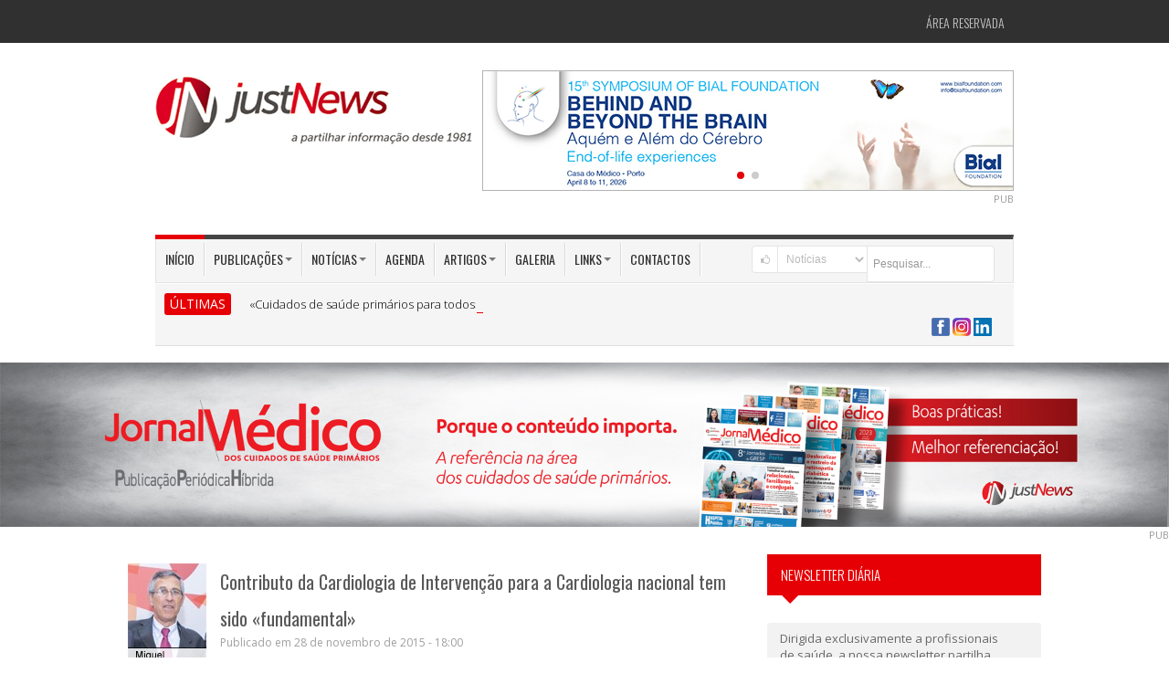

--- FILE ---
content_type: text/html; charset=utf-8
request_url: https://justnews.pt/noticias/contributo-da-cardiologia-de-intervencao-para-a-cardiologia-nacional-tem-sido-fundamental
body_size: 11860
content:
  
<!DOCTYPE html>
<!--[if IE 7]> <html lang="pt" class="ie7"> <![endif]-->  
<!--[if IE 8]> <html lang="pt" class="ie8"> <![endif]-->  
<!--[if IE 9]> <html lang="pt" class="ie9"> <![endif]-->  
<!--[if !IE]><!--> <html lang="pt"> <!--<![endif]-->  
<head>
<meta charset="utf-8">
<title>Contributo da Cardiologia de Intervenção para a Cardiologia nacional tem sido «fundamental»</title>

<meta name="keywords" content="" />
<meta name="description" content="Segundo Miguel Mendes, presidente da Sociedade Portuguesa de Cardiologia (SPC), “a Cardiologia de Intervenção tem dado um contributo fundamental para a Cardiologia nacional”. O responsável falava na cerimónia de abertura da 6.ª Reunião Anual da Associação Portuguesa de Intervenção Cardiovascular (APIC), que decorre de 26 a 29 de novembro, na Figueira da Foz." />
<meta name="image" content="https://www.justnews.pt/documentos/image/noticias/contributo-da-cardiologia-de-intervencao-para-a-cardiologia-nacional-tem-sido-fundamental_1.jpg" />

<meta itemprop="name" content="Contributo da Cardiologia de Intervenção para a Cardiologia nacional tem sido «fundamental»" />
<meta itemprop="description" content="Segundo Miguel Mendes, presidente da Sociedade Portuguesa de Cardiologia (SPC), “a Cardiologia de Intervenção tem dado um contributo fundamental para a Cardiologia nacional”. O responsável falava na cerimónia de abertura da 6.ª Reunião Anual da Associação Portuguesa de Intervenção Cardiovascular (APIC), que decorre de 26 a 29 de novembro, na Figueira da Foz." />
<meta itemprop="image" content="https://www.justnews.pt/documentos/image/noticias/contributo-da-cardiologia-de-intervencao-para-a-cardiologia-nacional-tem-sido-fundamental_1.jpg" />

<meta name="robots" content="index,follow" />
<meta name="googlebot" content="index,follow" />
<meta name="autor" content="Just News">

<meta property="og:site_name" content="Just News" />
<meta property="og:type" content="article" />
<meta property="og:title" content="Contributo da Cardiologia de Intervenção para a Cardiologia nacional tem sido «fundamental»" />
<meta property="og:image" content="https://www.justnews.pt/documentos/image/noticias/contributo-da-cardiologia-de-intervencao-para-a-cardiologia-nacional-tem-sido-fundamental_1.jpg" />
<meta property="og:description" content="Segundo Miguel Mendes, presidente da Sociedade Portuguesa de Cardiologia (SPC), “a Cardiologia de Intervenção tem dado um contributo fundamental para a Cardiologia nacional”. O responsável falava na cerimónia de abertura da 6.ª Reunião Anual da Associação Portuguesa de Intervenção Cardiovascular (APIC), que decorre de 26 a 29 de novembro, na Figueira da Foz." />

<meta name="twitter:card" content="summary_large_image" >
<meta property="twitter:title" content="Contributo da Cardiologia de Intervenção para a Cardiologia nacional tem sido «fundamental»" />
<meta property="twitter:image" content="https://www.justnews.pt/documentos/image/noticias/contributo-da-cardiologia-de-intervencao-para-a-cardiologia-nacional-tem-sido-fundamental_1.jpg" />
<meta property="twitter:description" content="Segundo Miguel Mendes, presidente da Sociedade Portuguesa de Cardiologia (SPC), “a Cardiologia de Intervenção tem dado um contributo fundamental para a Cardiologia nacional”. O responsável falava na cerimónia de abertura da 6.ª Reunião Anual da Associação Portuguesa de Intervenção Cardiovascular (APIC), que decorre de 26 a 29 de novembro, na Figueira da Foz." />


<!--[if IE]><meta http-equiv="X-UA-Compatible" content="IE=edge" /><![endif]-->
<meta name="revisit-after" content="5 days"/>
<meta name="author" content="Just News"/>
<!--<meta name="viewport" content="width=device-width, initial-scale=1.0">-->
<meta name="viewport" content="width=device-width, maximum-scale=1.0, minimum-scale=1.0" />

<!-- Include Jquery -->
<script src="https://cdnjs.cloudflare.com/ajax/libs/jquery/1.9.1/jquery.min.js"></script>

<!-- Include Asalah Scripts -->
<script src="/js/asalah.js"></script>

<!-- Include Google Fonts -->
<link href='https://fonts.googleapis.com/css?family=Oswald:400,300,700' rel='stylesheet' type='text/css'>
<link href='https://fonts.googleapis.com/css?family=Open+Sans:400,300,600,700,800' rel='stylesheet' type='text/css'>
<link href='https://maxcdn.bootstrapcdn.com/font-awesome/4.7.0/css/font-awesome.min.css' rel='stylesheet' type='text/css'>

<!-- Bootstrap -->
<link href="/framework/bootstrap/css/bootstrap.min.css" rel="stylesheet" media="screen">

<!-- Include Fontello -->
<link href="/framework/fontello/css/fontello.css" rel="stylesheet" media="screen">
<link href="/framework/fontello/css/animation.css" rel="stylesheet" media="screen">

<!-- Include newsticker -->
<link href="/js/newsticker/ticker-style.css" rel="stylesheet" type="text/css">

<!-- Include prettyphoto -->
<link href="/js/prettyphoto/css/prettyPhoto.css" rel="stylesheet" type="text/css">

<!-- Swiper -->
<link rel="stylesheet" href="https://cdn.jsdelivr.net/npm/swiper@10/swiper-bundle.min.css" type="text/css">

<!-- Include stylesheet -->
<link href="/style.css?v=1.0.1" rel="stylesheet" type="text/css">

<!-- Include responsive stylesheet -->
<link href="/responsive.css" rel="stylesheet" type="text/css">

<link href="/js/thickbox/thickbox.css" rel="stylesheet" type="text/css" media="screen" />


<link href='/js/bootstrap-tags/bootstrap-tags.css' rel='stylesheet' />

<!--
<link href='/js/fullcalendar/fullcalendar.css' rel='stylesheet' />
<link href='/js/fullcalendar/fullcalendar.print.css' rel='stylesheet' media='print' />
-->

<link rel="stylesheet" type="text/css" href="https://code.jquery.com/ui/1.10.4/themes/ui-lightness/jquery-ui.css" />

<link rel="stylesheet" type="text/css" href="/js/MagiCalender/magi.css?version=2" />

<!--[if !IE]>-->
<!--<link rel="stylesheet" type="text/css" href="/print.css" />-->
<!--<![endif]-->

<LINK rel="stylesheet" type"text/css" href="/print.css" media="print">
<!--[if lte IE 8]>
<link rel="stylesheet" media="print" href="/printX.css" type="text/css" />
<![endif]-->

<style type="text/css">
	.captcha-google {
		margin-top: 5px;
		display: none;
	}

	#dateInfoScroller h1 {
		font-size: 20px;
	}

	.agenda-titulo {
		font-weight: 200;
		text-align: left;
		background: #333;
		padding: 10px;
		color: #FFF;
		text-transform: uppercase;
	}

	#eventos-link {
		color: #fff;
	}

	#eventos-link:hover {
		/*color: #e60005;*/
	}

	#eventos-span {
		color: red;
		font-weight: bold;
	}

	#eventos-span:hover {
		color: #fff;
	}

	.informacao-bar {
		background-color: #c6c7c9;
		display: block;
		width: 100%;
		padding: 0px;
		margin-top: 10px;
		margin-bottom: 16px;
		box-sizing: border-box;
	}

	.informacao-bar span {
		color: #FFFFFF;
		font-weight: bold;
		background-color: #4d4e50;
		padding-top: 10px 16px;
		box-sizing: border-box;
		margin: 0;
		height: 100%;
		width: 20%;
		display: block;
		text-align: center;
	}

	.swiper.banner-swiper {
		width: 580px;
		height: auto;
	}

	.banner-swiper .swiper-pagination-bullet-active {
		background: #e60005;
	}
</style>

<link rel="stylesheet" type="text/css" href="/calendar.css?version=3">

<link rel="canonical" href="https://justnews.pt/noticias/contributo-da-cardiologia-de-intervencao-para-a-cardiologia-nacional-tem-sido-fundamental">

<!-- <script async src="//pagead2.googlesyndication.com/pagead/js/adsbygoogle.js"></script>
<script>
  (adsbygoogle = window.adsbygoogle || []).push({
    google_ad_client: "ca-pub-4576484622153373",
    enable_page_level_ads: true
  });
</script> -->

<!-- Google tag (gtag.js) -->
<script async src="https://www.googletagmanager.com/gtag/js?id=G-M9GQYJNP3K"></script>
<script>
  window.dataLayer = window.dataLayer || [];
  function gtag(){dataLayer.push(arguments);}
  gtag('js', new Date());

  gtag('config', 'G-M9GQYJNP3K');
</script>

</head>

<body class="push_menu_body">


<!--[if lt IE 10]>
	<div class="alert alert-warning" align="center" style="font-size:14px;">O seu Browser encontra-se desactualizado.
		Não garantimos <b>retrocompatibilidade</b> nem <b>segurança</b> na navegação.<br />
			Sugerimos alternativas actualizadas/mais seguras: 
				<a href="http://www.browserchoice.eu/BrowserChoice/browserchoice_pt.htm" 
					title="BrowserChoice" target="_new">BrowserChoice</div>
<![endif]-->

<!-- start site header -->
<header class="site_header"> 
	<!-- start top header -->
	<div class="top_menu container-fluid">
	<div class="container"> 
		<!-- Start Site Top Menu -->
		<nav class="navbar top_navbar">
			<div class="top_nav">
			
				<!--
				<ul id="menu-top-menu" class="nav">
					<li id="menu-item-330" class="menu-item dropdown"> <a href="#" class="dropdown-toggle" data-toggle="dropdown" data-target="#" tabindex="-1" data-delay="200" role="button">Jornal Médico<b class="caret"></b></a>
						<ul class="dropdown-menu">
							<li class="menu-item menu-item-type-post_type menu-item-object-page"><a href="#">Sub Menu 1</a></li>
							<li class="menu-item menu-item-type-post_type menu-item-object-page"><a href="#">Sub Menu 1</a></li>
							<li class="menu-item menu-item-type-post_type menu-item-object-page"><a href="#">Sub Menu 1</a></li>
						</ul>
					</li>
					<li id="menu-item-330" class="menu-item"> <a href="#" data-target="#" tabindex="-1" data-delay="200" role="button">Women's Medicine</a> </li>
					<!--<li id="menu-item-330" class="menu-item"> <a href="#" data-target="#" tabindex="-1" data-delay="200" role="button">Cardiologia</a> </li>-->
				<!--</ul>-->
				
				
				<!-- acesso área restricta -->
				<ul id="acesso_restrito" class="nav">
				
									
						<li class="menu-item menu-item-type-post_type menu-item-object-page">
							<a href="/areareservada/">Área Reservada</a></li>
						
									
					<!--<li id="menu-item-330" class="menu-item"> <a href="#" data-target="#" tabindex="-1" data-delay="200" role="button">Login</a> </li>
					<li id="menu-item-330" class="menu-item"> <a href="#" data-target="#" tabindex="-1" data-delay="200" role="button">Registe-se</a> </li>-->
				</ul>
				<!-- /acesso área restricta --> 

			</div>
		</nav>
		<!-- Start Site Top Menu --> 
	</div>
</div>

	<!-- end top header -->

	<!-- start header area -->
	<div class="header_area container-fluid">
		<div class="container">
			<!-- Brand -->
			<div class="logo pull-left"><a href="/" title="Just News, Editora de publicações na área da Saúde"><img src="/images/logo-justnews.jpg" alt="Just News, Editora de publicações na área da Saúde"></a></div>
			<!-- end Brand -->
			<!-- right Banner -->
			<div class="header_banner pull-right">
						<div class="swiper banner-swiper">
			<!-- Additional required wrapper -->
			<div class="swiper-wrapper">
				<!-- Slides -->
				
					<div class="swiper-slide">
						<a style="cursor:pointer;" href="https://www.fundacaobial.com/simposios" title="BIAL" target="_blank" class="js-bind-banner" data-id="429">
							<img src="/documentos/banners/BANNER_15SIMP_580x130.jpg">
						</a>
					</div>
				
					<div class="swiper-slide">
						<a style="cursor:pointer;" href="https://nippongaseshealthcare.pt/" title="Nippon Gases 2" target="_blank" class="js-bind-banner" data-id="361">
							<img src="/documentos/banners/np9.jpg">
						</a>
					</div>
							</div>

			<!-- If we need pagination -->
			<div class="swiper-pagination"></div>
		</div>
			</div>
			<!-- end right Banner -->
			
			<div class="widget_container sponsor_widget clearfix" style="margin-top:0;float:right;">PUB</div>
		</div>
	</div>
	<!-- end header area --> 

	<!-- start main menu -->
	
<div class="main_menu container-fluid">
	<div class="container"> 

		<!-- Start Site Main Menu -->
		<div class="main_navigation clearfix"> 

			<!-- start main menu items -->
			<nav class="navbar main_navbar pull-left visible-desktop">
				<div class="main_nav">
					<ul id="menu-main-menu" class="nav">
						<li id="menu-item-330" class="menu-item current-menu-item"><a href="/" data-target="#" 
							tabindex="-1" data-delay="200" role="button">In&iacute;cio</a></li>

						<li id="menu-item-330" class="menu-item dropdown"> <a href="#" class="dropdown-toggle" data-toggle="dropdown" data-target="#" tabindex="-1" data-delay="200" role="button">Publica&ccedil;&otilde;es<b class="caret"></b></a>
							<ul class="dropdown-menu">
								<li class="menu-item menu-item-type-post_type menu-item-object-page"><a href="/publicacoes/jornal-medico/">Jornal M&eacute;dico</a></li>
								<li class="menu-item menu-item-type-post_type menu-item-object-page"><a href="/publicacoes/jornal-congresso/">Jornal Congresso</a></li>
								<li class="menu-item menu-item-type-post_type menu-item-object-page"><a href="/publicacoes/womens-medicine/">Women's Medicine</a></li>
								<li class="menu-item menu-item-type-post_type menu-item-object-page"><a href="/publicacoes/live-cardiovascular/">LIVE Cardiovascular</a></li>
								<li class="menu-item menu-item-type-post_type menu-item-object-page"><a href="/publicacoes/live-medicina-fisica-e-de-reabilitacao/">LIVE Medicina Física e de Reabilitação</a></li>
								<li class="menu-item menu-item-type-post_type menu-item-object-page"><a href="/publicacoes/live-medicina-interna/">LIVE Medicina Interna</a></li>
								<li class="menu-item menu-item-type-post_type menu-item-object-page"><a href="/publicacoes/live-psiquiatria-e-saude-mental/">LIVE Psiquiatria e Saúde Mental</a></li>
								<li class="menu-item menu-item-type-post_type menu-item-object-page"><a href="/publicacoes/coracao-e-vasos/">Coração e Vasos</a></li>
								<li class="menu-item menu-item-type-post_type menu-item-object-page"><a href="/publicacoes/hospital-publico/">Hospital P&uacute;blico</a></li>
								<li class="menu-item menu-item-type-post_type menu-item-object-page"><a href="/publicacoes/jornal-orl/">Jornal ORL</a></li>
								<li class="menu-item menu-item-type-post_type menu-item-object-page"><a href="/publicacoes/outros-projetos/">Outros projetos</a></li>
								<!--<li class="menu-item menu-item-type-post_type menu-item-object-page"><a href="/publicacoes/jornal-orl/">Jornal ORL</a></li>-->
								<li class="menu-item menu-item-type-post_type menu-item-object-page"><a href="/publicacoes/">Todas</a></li>
							</ul>
						</li>
						<li id="menu-item-330" class="menu-item dropdown"> <a href="#" class="dropdown-toggle" data-toggle="dropdown" data-target="#" tabindex="-1" data-delay="200" role="button">Not&iacute;cias<b class="caret"></b></a>
							<ul class="dropdown-menu">
								<li class="menu-item menu-item-type-post_type menu-item-object-page"><a href="/noticias/actualidades/">Atualidades</a></li>
								<!--<li class="menu-item menu-item-type-post_type menu-item-object-page"><a href="/noticias/medicamentos/">Medicamentos</a></li>
								<li class="menu-item menu-item-type-post_type menu-item-object-page"><a href="/noticias/informacao/">Informa&ccedil;&atilde;o</a></li>-->
								<li class="menu-item menu-item-type-post_type menu-item-object-page"><a href="/noticias/ultimas/">&Uacute;ltimas</a></li>
							</ul>
						</li>
						
						<li id="menu-item-330" class="menu-item"><a href="/agenda/" data-target="#" 
							tabindex="-1" data-delay="200" role="button">Agenda</a></li>
						
						<!--
						<li id="menu-item-330" class="menu-item dropdown">
							<a href="#" class="dropdown-toggle" data-toggle="dropdown" data-target="#"
								tabindex="-1" data-delay="200" role="button">Agenda<b class="caret"></b></a>
								
							<ul class="dropdown-menu">
								<li class="menu-item menu-item-type-post_type menu-item-object-page"><a href="#">Sub Menu 1</a></li>
								<li class="menu-item menu-item-type-post_type menu-item-object-page"><a href="#">Sub Menu 1</a></li>
								<li class="menu-item menu-item-type-post_type menu-item-object-page"><a href="#">Sub Menu 1</a></li>
							</ul>
						</li>
						-->

						<li id="menu-item-330" class="menu-item dropdown"> <a href="#" class="dropdown-toggle" data-toggle="dropdown" data-target="#" tabindex="-1" data-delay="200" role="button">Artigos<b class="caret"></b></a>
							<ul class="dropdown-menu">
								<li class="menu-item menu-item-type-post_type menu-item-object-page"><a href="/artigos/geral/">Geral</a></li>
								<li class="menu-item menu-item-type-post_type menu-item-object-page"><a href="/artigos/opiniao/">Opini&atilde;o</a></li>
							</ul>
						</li>

						<li id="menu-item-330" class="menu-item"><a href="/galeria/" data-target="#" tabindex="-1" data-delay="200" role="button">Galeria</a></li>
						
						<li id="menu-item-330" class="menu-item dropdown"> <a href="#" class="dropdown-toggle" 
							data-toggle="dropdown" data-target="#" tabindex="-1" data-delay="200" role="button">Links<b class="caret"></b></a>
							<ul class="dropdown-menu">
								
																<li class="menu-item menu-item-type-post_type menu-item-object-page"><a href="/links/associacoes-de-apoio/">Associa&ccedil;&otilde;es de apoio</a></li>
																<li class="menu-item menu-item-type-post_type menu-item-object-page"><a href="/links/ensino-superior/">Ensino Superior</a></li>
																<li class="menu-item menu-item-type-post_type menu-item-object-page"><a href="/links/entidades/">Entidades</a></li>
																<li class="menu-item menu-item-type-post_type menu-item-object-page"><a href="/links/organizacoes-internacionais/">Organiza&ccedil;&otilde;es internacionais</a></li>
																<li class="menu-item menu-item-type-post_type menu-item-object-page"><a href="/links/sociedades-cientificas/">Sociedades cient&iacute;ficas</a></li>
																<li class="menu-item menu-item-type-post_type menu-item-object-page"><a href="/links/unidades-hospitalares/">Unidades hospitalares</a></li>
																
								<li class="menu-item menu-item-type-post_type menu-item-object-page"><a href="/links/">Todos</a></li>
								
							</ul>
						</li>
						<!--<li id="menu-item-330" class="menu-item"><a href="/links/" data-target="#" tabindex="-1" data-delay="200" role="button">Links</a></li>-->
						<li id="menu-item-330" class="menu-item"><a href="/contactos/" data-target="#" tabindex="-1" data-delay="200" role="button">Contactos</a></li>
					</ul>
				</div>
			</nav>
			<!-- end main menu items -->

			<!-- Start Mobile Menu Button -->
			<div class="mobile_menu_button hidden-desktop"> <i class="fa fa-bars" aria-hidden="true" id="showLeftPush"></i> </div>
			<!-- <div class="mobile_menu_button hidden-desktop">  <i id="showLeftPush" class="icon-menu"></i> </div> -->
			<!-- End Mobile Menu Button --> 

			<!-- Start Mobile Navigation -->
			<nav class="cbp-spmenu cbp-spmenu-vertical cbp-spmenu-left hidden-desktop" id="cbp-spmenu-s1">
				<h3>Menu</h3>
				<a href="/">In&iacute;cio</a>
				<a href="/publicacoes/">Publica&ccedil;&otilde;es</a>
				<a href="/noticias/actualidades/">Not&iacute;cias</a>
				<a href="/agenda/">Agenda</a>
				<a href="/artigos/">Artigos</a>
				<a href="/galeria/">Galeria</a>
				<a href="/links/">Links</a>
				<a href="/contactos/">Contactos</a>
			</nav>
			<!-- End Mobile Navigation --> 

			<!-- start header search -->

						
			<style>
			option{ color: #3C3C3C; }
			</style>
			
			<div class="header_search pull-right">
				<form class="search input-prepend clearfix" method="GET" id="searchform" action="/modulos/pesquisa/pesquisa.php">
					<span style="cursor:pointer;" onclick="submit();" class="add-on"><i class="icon-search"></i></span>

						<select name="categoria" class="add-on" style="height:30px;">
														<option  value="agenda">Agenda</option>
														<option  value="artigos">Artigos</option>
														<option  value="galeria">Galeria</option>
														<option  value="links">Links</option>
														<option selected='selected' value="noticias">Not&iacute;cias</option>
														<option  value="publicacoes">Publica&ccedil;&otilde;es</option>
													</select>

					<input class="span2" id="prependedInput" style="height:30px !important;" name="pesquisa" type="text" required placeholder="Pesquisar...">
				</form>
			</div>

			<!-- end header search -->

		</div>
		<!-- Start Site Main Menu -->

				
		<!-- start news ticker -->
		<div class="news_ticker clearfix">
			<div class="news_ticker_title pull-left">&Uacute;LTIMAS</div>
				<div class="news_ticker_posts">
				<ul id="js-news" class="js-hidden">
	
										
					<li class="news-item">
						<a href="/noticias/cuidados-de-saude-primarios-para-todos-e-o-lema-da-17a-conferencia-de-valor-apah-2026" target="_new">«Cuidados de saúde primários para todos» é o lema da 17.ª Conferência de Valor APAH 2026</a>
						<span class="ticker_meta">2026-01-12 16:35:00</span>
					</li>
					
										
					<li class="news-item">
						<a href="/noticias/internos-de-mgf-da-uls-sao-jose-organizam-jornadas-sobre-o-sono-nos-cuidados-de-saude-primarios" target="_new">Internos de MGF da ULS São José organizam jornadas sobre o «Sono nos Cuidados de Saúde Primários»</a>
						<span class="ticker_meta">2026-01-12 12:25:00</span>
					</li>
					
										
					<li class="news-item">
						<a href="/noticias/portugal-recebe-este-ano-a-28a-conferencia-anual-da-sociedade-europeia-de-virologia-clinica" target="_new">Portugal recebe este ano a 28.ª Conferência Anual da Sociedade Europeia de Virologia Clínica</a>
						<span class="ticker_meta">2026-01-08 16:25:00</span>
					</li>
					
										
					<li class="news-item">
						<a href="/noticias/anfiteatro-da-mac-recebe-as-1as-jornadas-de-amamentacao-da-uls-sao-jose" target="_new">Anfiteatro da MAC recebe as 1.as Jornadas de Amamentação da ULS São José</a>
						<span class="ticker_meta">2026-01-08 13:45:00</span>
					</li>
					
										
					<li class="news-item">
						<a href="/noticias/medicina-obstetrica-em-marco-celebramse-10-anos-de-nemo-10-temas-prementes" target="_new">Medicina Obstétrica: Em março celebram-se «10 anos de NEMO, 10 temas prementes»</a>
						<span class="ticker_meta">2026-01-07 18:25:00</span>
					</li>
					
										
				</ul>
			</div>
		
			<div class="header_social_icons pull-right">
				<ul class="social_icons_list">
					<!--<li><a href="/rss/" target="_blank">
						<img src="/rss/rss-logo.jpg" style="width:50px;float:right;">
					</a></li>-->
					<li>
						<a href="https://www.facebook.com/JustNews1981" target="_blank">
							<img src="/images/icon-facebook-40x40.png" width="20" height="20" alt="Just News no Facebook" title="Just News no Facebook" />
						</a>
						
						<a href="https://www.instagram.com/justnews1981/" target="_blank">
							<img src="/images/icon-instagram-40x40.png" width="20" height="20" alt="Just News no Instagram" title="Just News no Instagram" />
						</a>

						<a href="https://www.linkedin.com/company/justnews1981" target="_blank">
							<img src="/images/linkedin-logo.png" width="20" height="20" alt="Just News no Linkedin" title="Just News no Linkedin" />
						</a>
					</li>
					<!--<li class="social_icon gplus_icon"><a href="#"><i class="icon-gplus"></i></a></li>-->
				</ul>
			</div>
	
		</div>
		<!-- end news ticker -->
		
	</div>
</div>
	<!-- end main menu -->
</header>
<!-- end site header --> 

<!-- start site content -->

		
    	<!-- se não tem login efectuado, é direccionado para a área de login/reservada -->
        <!--<meta http-equiv="refresh" content="1; url='https://www.justnews.pt/areareservada/'" />	
        <p style="text-align: center; font-size: 25px; padding:30px;">Está a ser redireccionado(a), por favor aguarde.</p>-->

		<!-- ----------------------------------------- -->
        <!-- To be removed -->
        <!-- ----------------------------------------- -->
        <br>
        <a href="https://www.justnews.pt/publicacoes/jornal-medico/" target="_blank">
        	<img src="/documentos/image/banners/JornalMedico_site3a.jpg" alt="My Servier" style="width: 100%; display: block;">
        </a>
        <div class="widget_container sponsor_widget clearfix" style="margin-top:0;float:right;">PUB</div>
        <!-- ----------------------------------------- -->
        <!-- ----------------------------------------- -->
        
        <!-- start site content -->
        <div class="site_content container-fluid">
        	<div class="container calendar-container">
        		<div class="row">
        			<!-- start main content area -->
        			<section class="span8 main_content homepage_content calendar-span-8">
        
        				<article class="single_post">
        				
        					        					<div class="post_banner">
        						<a >
        							<img src="/documentos/image/noticias/contributo-da-cardiologia-de-intervencao-para-a-cardiologia-nacional-tem-sido-fundamental_1.jpg" align="left" style="margin:0 15px 15px 0;max-width:200px;" />
        						</a>
        					</div>
        					        					
        					<h1 class="post_title" style="text-transform:none;">Contributo da Cardiologia de Intervenção para a Cardiologia nacional tem sido «fundamental»</h1>
        					<div class="news_box_post_meta">Publicado em 28 de novembro de 2015 - 18:00</div>
        				
        				    <div class="news_box_post_desc" style="word-wrap:break-word;">
        					    <p><p>Segundo Miguel Mendes, presidente da Sociedade Portuguesa de Cardiologia (SPC), &ldquo;a Cardiologia de Interven&ccedil;&atilde;o tem dado um contributo fundamental para a Cardiologia nacional&rdquo;. O respons&aacute;vel falava na cerim&oacute;nia de abertura da 6.&ordf; Reuni&atilde;o Anual da Associa&ccedil;&atilde;o Portuguesa de Interven&ccedil;&atilde;o Cardiovascular (APIC), que decorre de 26 a 29 de novembro, na Figueira da Foz.<br /><br />Esta realidade deve-se, de acordo com o presidente da SPC, n&atilde;o s&oacute; &agrave; rede de laborat&oacute;rios em preven&ccedil;&atilde;o p...</p>
        					</div>
        					
        					<hr/>
        					
        					<div class="news_box_post_desc text-center" style="word-wrap:break-word; font-size: 1.5rem; font-bold: bold;">
        					    <p>
        					        Esta Notícia é de acesso exclusivo a membros do website.
                                    Se já é membro, faça <a href="https://www.justnews.pt/areareservada/">Login aqui</a>.
        					    </p>
        					</div>
        				</article>
        			</section>
        			<!-- end main content area -->

        			<!-- start sidebar -->
        			<style>
	.tagcloudX a {
		font-size: 14px !important;
		font-weight: bold;
	}

	.tagcloudX a:hover {
		color: #000;
	}
</style>



<div class="span4 side_content widget_area">

	
	

	<!-- start Youtube video widget -->
	<!-- <div class="widget_container video_widget clearfix">
	  		<div class="news_box_title news_box_title_red" style="margin-top:0;">
				<h2>II Jornadas Multidisciplinares de Medicina Geral e Familiar</h2>
			</div>
	 	 	<iframe width="300" height="169" src="https://www.youtube.com/embed/snrBeuLigps" frameborder="0" allow="accelerometer; autoplay; encrypted-media; gyroscope; picture-in-picture" allowfullscreen></iframe>
   		</div> -->
	<!-- end Youtube video widget -->
	<!-- start subscribe widget -->

	

	
		<!-- Container Vídeos estáticos -->
		<!--<div class="widget_container video_widget clearfix">

		<!--<div class="news_box_title news_box_title_red" style="margin-top:0; ">

			<h2 style="color: white;">

				XXII Reunião Anual do Núcleo de Estudos de Doenças Autoimunes (14 a 16 de abril)

			</h2>

		</div>-->




		<!--	<div  class="subscribe_info">

			<iframe width="100%" height="270" src="https://www.youtube.com/embed/SHpUVTsVXOI?rel=0" frameborder="0" allowfullscreen></iframe>

		</div>

	</div>-->
		<!-- end Container Vídeos estáticos -->
		<!-- Anúncio -->
		<div>
			
			

	<div class="widget_container subscribe_widget clearfix">
		<div class="news_box_title news_box_title_red" style="margin-top:0;">
			<h2>Newsletter diária</h2>
		</div>

		<div class="alert" style="background-color:#f2f2f2 !important; border:none; color:#666;">
			<!-- TEMPORÁRIO -->
			<!-- Dirigida a profissionais de saúde, a nossa newsletter é enviada diariamente, com notícias exclusivas da Just News. Após subscrever, é necessário confirmar o registo na sua caixa de correio. -->
			Dirigida exclusivamente a profissionais de saúde, a nossa newsletter partilha notícias de saúde exclusivas e divulgadas em primeira mão, bem como os próximos eventos relevantes que se vão realizar.
		</div>

		<div class="subscribe_info">
			<!--<div class="subscribe_icon"><div class="icon-rss"></div></div>-->
			<div class="subscribe_text" style="font-size:10px;">
				Se não receber a newsletter ou se tiver dúvidas, agradecemos que nos contacte: <a href="mailto:geral@justnews.pt">geral@justnews.pt</a></div>
		</div>

		<!-- <div class="subscribe_form row-fluid">
			<form action="/subscrever-newsletter" method="POST" id="subscribeform">
				<input id="email" name="email" class="span7" type="text" required placeholder="Insira aqui o seu e-mail">
				<input name="submit" type="submit" id="submit" class="button span5 pull-right" value="Subscrever">
				
				<div class="captcha-google">
					<script src='https://www.google.com/recaptcha/api.js' async defer></script>
					<div class="g-recaptcha" data-sitekey="6LfpgRwUAAAAAAs4Z9DCJxK0yo9TeGs7Ytcm-OTJ">
				</div>
			</form>
		</div> -->
		<div class="subscribe_form row-fluid">
			<a href="/subscrever-newsletter" class="button span12">Subscrever</a>
		</div>
	</div>
	<!-- end subscribe widget -->

			<!-- start Youtube video widget -->
		<!-- <div class="widget_container video_widget clearfix">
				<iframe width="300" height="169" src="https://www.youtube.com/embed/8aosmGSaUNQ" frameborder="0" allow="accelerometer; autoplay; encrypted-media; gyroscope; picture-in-picture" allowfullscreen></iframe>
			</div> -->
		<!-- end Youtube video widget -->
	

<!-- Anúncio -->
<div>
	<a style="cursor:pointer;" href="https://allergyrespiratory.com/programa/" target="_blank" title="" class="js-bind-banner" data-id="430"><img src=" /documentos/banners/all0.gif" /></a></div>
<div class="widget_container sponsor_widget clearfix" style="margin-top:0;">PUB</div>
<!-- <div class="widget_container sponsor_widget clearfix" style="margin-top:0;">PUB</div> -->
<!-- /Anuncio -->

	<!-- start news box news small -->
	<div class="news_box vertical_news_blog vertical_news_blog_small">
		<div class="news_box_title news_box_title_red">
			<h2>Próximos eventos </h2>
		</div>
		<!-- start news box grid -->

		
			<!-- start news box latest 3 -->
			<div class="news_box_latest row-fluid">
				<a href="/agenda/iv-jornadas-de-psiquiatria-e-saude-das-irmas-hospitaleiras">
					<div class="news_box_post_thumbnail thumbnail_effect_small">
						<img src="/documentos/image/eventos/iv-jornadas-de-psiquiatria-e-saude-das-irmas-hospitaleiras_1.jpg" style="height:126px;width:86px;" />
						<div class="thumbnail_overlay"><i class="icon-link"></i></div>
					</div>
				</a>
				<div class="news_box_post_info">
					<h3 class="news_box_post_title" style="font-size:14px;">
						<a href="/agenda/iv-jornadas-de-psiquiatria-e-saude-das-irmas-hospitaleiras">IV Jornadas de Psiquiatria e Saúde das Irmãs Hospitaleiras</a>
					</h3>
					<div class="news_box_post_meta">21 de janeiro de 2026</div>
					<div class="news_box_post_meta"> <strong>Local:</strong> Condeixa-a-Nova</div>
				</div>
			</div>
			<!-- end news box latest 3 -->

		
			<!-- start news box latest 3 -->
			<div class="news_box_latest row-fluid">
				<a href="/agenda/1as-jornadas-de-amamentacao-da-uls-sao-jose">
					<div class="news_box_post_thumbnail thumbnail_effect_small">
						<img src="/documentos/image/eventos/1as-jornadas-de-amamentacao-da-uls-sao-jose_1.jpg" style="height:126px;width:86px;" />
						<div class="thumbnail_overlay"><i class="icon-link"></i></div>
					</div>
				</a>
				<div class="news_box_post_info">
					<h3 class="news_box_post_title" style="font-size:14px;">
						<a href="/agenda/1as-jornadas-de-amamentacao-da-uls-sao-jose">1.as Jornadas de Amamentação da ULS São José</a>
					</h3>
					<div class="news_box_post_meta">21 de janeiro de 2026</div>
					<div class="news_box_post_meta"> <strong>Local:</strong> Anfiteatro da Maternidade Alfredo da Costa</div>
				</div>
			</div>
			<!-- end news box latest 3 -->

		
			<!-- start news box latest 3 -->
			<div class="news_box_latest row-fluid">
				<a href="/agenda/xxiv-coloquios-de-neurologia-garcia-de-orta">
					<div class="news_box_post_thumbnail thumbnail_effect_small">
						<img src="/documentos/image/eventos/xxiv-coloquios-de-neurologia-garcia-de-orta_1.jpg" style="height:126px;width:86px;" />
						<div class="thumbnail_overlay"><i class="icon-link"></i></div>
					</div>
				</a>
				<div class="news_box_post_info">
					<h3 class="news_box_post_title" style="font-size:14px;">
						<a href="/agenda/xxiv-coloquios-de-neurologia-garcia-de-orta">XXIV Colóquios de Neurologia Garcia de Orta</a>
					</h3>
					<div class="news_box_post_meta">23 de janeiro de 2026</div>
					<div class="news_box_post_meta"> <strong>Local:</strong> Hotel TRYP Lisboa Caparica Mar, na Costa de Caparica</div>
				</div>
			</div>
			<!-- end news box latest 3 -->

		
			<!-- start news box latest 3 -->
			<div class="news_box_latest row-fluid">
				<a href="/agenda/i-jornadas-de-reabilitacao-cardiorrespiratoria-do-centro">
					<div class="news_box_post_thumbnail thumbnail_effect_small">
						<img src="/documentos/image/eventos/i-jornadas-de-reabilitacao-cardiorrespiratoria-do-centro_1.jpg" style="height:126px;width:86px;" />
						<div class="thumbnail_overlay"><i class="icon-link"></i></div>
					</div>
				</a>
				<div class="news_box_post_info">
					<h3 class="news_box_post_title" style="font-size:14px;">
						<a href="/agenda/i-jornadas-de-reabilitacao-cardiorrespiratoria-do-centro">I Jornadas de Reabilitação Cardiorrespiratória do Centro</a>
					</h3>
					<div class="news_box_post_meta">23 de janeiro de 2026</div>
					<div class="news_box_post_meta"> <strong>Local:</strong> Coimbra Business School (ISCAC)</div>
				</div>
			</div>
			<!-- end news box latest 3 -->

		
			<!-- start news box latest 3 -->
			<div class="news_box_latest row-fluid">
				<a href="/agenda/scalabis-1o-congresso-de-urgencia-e-emergencia">
					<div class="news_box_post_thumbnail thumbnail_effect_small">
						<img src="/documentos/image/eventos/scalabis-1o-congresso-de-urgencia-e-emergencia_1.jpg" style="height:126px;width:86px;" />
						<div class="thumbnail_overlay"><i class="icon-link"></i></div>
					</div>
				</a>
				<div class="news_box_post_info">
					<h3 class="news_box_post_title" style="font-size:14px;">
						<a href="/agenda/scalabis-1o-congresso-de-urgencia-e-emergencia">SCALABIS - 1.º Congresso de Urgência e Emergência</a>
					</h3>
					<div class="news_box_post_meta">23 de janeiro de 2026</div>
					<div class="news_box_post_meta"> <strong>Local:</strong> Auditório da Escola Superior de Saúde de Santarém</div>
				</div>
			</div>
			<!-- end news box latest 3 -->

		
			<!-- start news box latest 3 -->
			<div class="news_box_latest row-fluid">
				<a href="/agenda/jornadas-de-santana-instabilidade-punho-e-cotovelo">
					<div class="news_box_post_thumbnail thumbnail_effect_small">
						<img src="/documentos/image/eventos/jornadas-de-santana-instabilidade-punho-e-cotovelo_1.jpg" style="height:126px;width:86px;" />
						<div class="thumbnail_overlay"><i class="icon-link"></i></div>
					</div>
				</a>
				<div class="news_box_post_info">
					<h3 class="news_box_post_title" style="font-size:14px;">
						<a href="/agenda/jornadas-de-santana-instabilidade-punho-e-cotovelo">Jornadas de Sant`ana - Instabilidade Punho e Cotovelo</a>
					</h3>
					<div class="news_box_post_meta">23 de janeiro de 2026</div>
					<div class="news_box_post_meta"> <strong>Local:</strong>  Centro de Medicina de Reabilitação de Alcoitão</div>
				</div>
			</div>
			<!-- end news box latest 3 -->

		
			<!-- start news box latest 3 -->
			<div class="news_box_latest row-fluid">
				<a href="/agenda/atualizacoes-em-hematologia-2026">
					<div class="news_box_post_thumbnail thumbnail_effect_small">
						<img src="/documentos/image/eventos/atualizacoes-em-hematologia-2026_1.jpg" style="height:126px;width:86px;" />
						<div class="thumbnail_overlay"><i class="icon-link"></i></div>
					</div>
				</a>
				<div class="news_box_post_info">
					<h3 class="news_box_post_title" style="font-size:14px;">
						<a href="/agenda/atualizacoes-em-hematologia-2026">Atualizações em Hematologia 2026</a>
					</h3>
					<div class="news_box_post_meta">24 de janeiro de 2026</div>
					<div class="news_box_post_meta"> <strong>Local:</strong> Coimbra</div>
				</div>
			</div>
			<!-- end news box latest 3 -->

		
			<!-- start news box latest 3 -->
			<div class="news_box_latest row-fluid">
				<a href="/agenda/iv-jornadas-de-psiquiatria-e-saude-mental-da-ulsar">
					<div class="news_box_post_thumbnail thumbnail_effect_small">
						<img src="/documentos/image/eventos/iv-jornadas-de-psiquiatria-e-saude-mental-da-ulsar_1.jpg" style="height:126px;width:86px;" />
						<div class="thumbnail_overlay"><i class="icon-link"></i></div>
					</div>
				</a>
				<div class="news_box_post_info">
					<h3 class="news_box_post_title" style="font-size:14px;">
						<a href="/agenda/iv-jornadas-de-psiquiatria-e-saude-mental-da-ulsar">IV Jornadas de Psiquiatria e Saúde Mental da ULSAR</a>
					</h3>
					<div class="news_box_post_meta">27 de janeiro de 2026</div>
					<div class="news_box_post_meta"> <strong>Local:</strong> Fórum Cultural de Alcochete</div>
				</div>
			</div>
			<!-- end news box latest 3 -->

		
			<!-- start news box latest 3 -->
			<div class="news_box_latest row-fluid">
				<a href="/agenda/jornadas-de-atualizacao-cardiovascular-2026-jac">
					<div class="news_box_post_thumbnail thumbnail_effect_small">
						<img src="/documentos/image/eventos/jornadas-de-atualizacao-cardiovascular-2026-jac_1.jpg" style="height:126px;width:86px;" />
						<div class="thumbnail_overlay"><i class="icon-link"></i></div>
					</div>
				</a>
				<div class="news_box_post_info">
					<h3 class="news_box_post_title" style="font-size:14px;">
						<a href="/agenda/jornadas-de-atualizacao-cardiovascular-2026-jac">Jornadas de Atualização Cardiovascular 2026 (JAC)</a>
					</h3>
					<div class="news_box_post_meta">28 de janeiro de 2026</div>
					<div class="news_box_post_meta"> <strong>Local:</strong> Centro de Congressos da Alfândega do Porto</div>
				</div>
			</div>
			<!-- end news box latest 3 -->

		
		<!-- end news box latest 4 -->
		<a href="/agenda/" class="see-all">Ver Agenda</a>
	</div>
	<!-- end news box blog small -->


<!-- Anúncio -->
<br /><br />
<!--<div><img src="/images/pub-abbot2.jpg" /></div>-->
<!--
<div>
	<a style="cursor:pointer;" href="" target="_blank" title="" class="js-bind-banner" data-id=""><img src="" /></a></div>

<div><img src="/documentos/ads/gavison_300x150.gif" /></div>

<div class="widget_container sponsor_widget clearfix" style="margin-top:0;">PUB</div>-->
<!-- /Anuncio -->

<!-- Eventos em destaque -->
<!--<div class="news_box vertical_news_blog vertical_news_blog_small">
		<div class="news_box_title news_box_title_red"><h2>Eventos em destaque</h2></div>


				
	</div>-->
<!-- end news box blog small -->



<!-- Anúncio -->

<div>
	<a style="cursor:pointer;" href="https://sphta.org.pt/2026-congresso-portugues-de-hipertensao-e-risco-cardiovascular-global/" title="" target="_blank" class="js-bind-banner" data-id="431"><img src="/documentos/banners/5g.gif" /></a></div>
<div class="widget_container sponsor_widget clearfix" style="margin-top:0;">PUB</div>

<!-- /Anuncio -->

<!--	<div class="fb-activity" data-site="facebook.com/justnews1981" data-action="likes, recommends" data-width="300" 
	data-height="450" data-colorscheme="light" data-header="true"></div> 

    <div class="fb-activity" data-site="https://www.facebook.com/JustNews1981" data-action="likes, recommends" data-width="300" data-height="450" data-colorscheme="light" data-header="true"></div>
        -->


<!-- FACEBOOK FOLLOW BOX -->
<!--
    <iframe src="//www.facebook.com/plugins/likebox.php?href=https%3A%2F%2Fwww.facebook.com%2Fjustnews1981&amp;width=300&amp;height=290&amp;colorscheme=light&amp;show_faces=true&amp;header=true&amp;stream=false&amp;show_border=true" scrolling="no" frameborder="0" style="border:none; overflow:hidden; width:300px; height:290px;" allowTransparency="true"></iframe>-->






<noscript>
	<!-- start social counter widget -->
	<div class="widget_container social_counter_widget clearfix">
		<div class="news_box_title news_box_title_red" style="margin-top:0;">
			<h2>Siga-nos</h2>
		</div>
		<div class="row-fluid">
			<div class="span4 facebook_counter">
				<div class="counter_icon facebook_icon"> <a href="https://www.facebook.com/JustNews1981" target="_blank"><i class="icon-facebook"></i></a> </div>
			</div>
			<div class="span4">
				<div class="counter_icon twitter_icon"> <a href="https://twitter.com/justnews1981" target="_blank"><i class="icon-twitter"></i></a> </div>
			</div>
			<!--<div class="span4">
				<div class="counter_icon gplus_icon"> <a href="#"><i class="icon-gplus"></i></a> </div>
			</div>-->
		</div>
	</div>
	<!-- end social counter widget -->
</noscript>

<!-- start video widget -->
<!--<div class="widget_container video_widget clearfix">
	<div class="widget_title">
	<h4>VÍdeoS</h4></div>
	<iframe width="100%" height="170" src="http://www.youtube.com/embed/zhfdScjcshg" frameborder="0" allowfullscreen></iframe>
	</div>-->
<!-- end video widget -->

</div>
        			<!-- end sidebar -->
        		</div>
        	</div>
        </div>
        <!-- end site content -->
		<!-- end site content -->

<br />



<!-- start footer -->
<footer class="site_footer">
	<div class="container-fluid first_footer">
		<div class="container">
			<div class="row"> 

				<!-- start footer widget area 1 -->
				<!--<div class="widget_area span3">
					<div class="widget_container categories_widget clearfix">
						<ul>
							<li class="cat-item"> <a href="/" title="Início">Início</a> </li>
							<li class="cat-item"> <a href="/publicacoes/" title="">Publicações</a> </li>
							<li class="cat-item"> <a href="/noticias/" title="Notícias">Notícias</a> </li>
							<li class="cat-item"> <a href="/agenda/" title="Agenda">Agenda</a> </li>
							<li class="cat-item"> <a href="/artigos/" title="">Artigos</a> </li>
							<li class="cat-item"> <a href="#" title="">Quem Somos</a> </li>
							<li class="cat-item"> <a href="/links/" title="">Links</a> </li>
							<li class="cat-item"> <a href="/contactos" title="Contatos">Contactos</a> </li>
						</ul>
					</div>
				</div>-->
				<!-- end footer widget area 1 --> 

				<!-- start footer widget area 2 -->
				<div class="widget_area span6">
					<div class="widget_container tweets_widget clearfix">

						<div class="widget_title">
							<h4>Aviso Legal - Direitos de Autor</h4>
						</div>
						<p style="font-size:0.8em;">Todos os conte&uacute;dos de justnews.pt, designadamente, os textos, as fotografias, as imagens, e a publicidade, est&atilde;o protegidos nos termos gerais de direito e pela legisla&ccedil;&atilde;o nacional e internacional de prote&ccedil;&atilde;o da propriedade intelectual, dos direitos de autor e direitos conexos.<br />
					    &Eacute; expressamente proibida a c&oacute;pia, altera&ccedil;&atilde;o, reprodu&ccedil;&atilde;o, publica&ccedil;&atilde;o, difus&atilde;o, transmiss&atilde;o ou distribui&ccedil;&atilde;o de todo e qualquer conte&uacute;do presente no site, salvo com autoriza&ccedil;&atilde;o pr&eacute;via da Dire&ccedil;&atilde;o da Just News e sempre com a indica&ccedil;&atilde;o da fonte (Just News), com o link para justnews.pt. <br />
					    Sem preju&iacute;zo do que antecede, o utilizador pode descarregar ou copiar os conte&uacute;dos da Just News estritamente para seu uso pessoal. O direito &agrave; cita&ccedil;&atilde;o &eacute; tamb&eacute;m autorizado por lei, desde que seja identificada de forma clara a origem dos conte&uacute;dos citados. <br />
					    A usurpa&ccedil;&atilde;o, contrafa&ccedil;&atilde;o, aproveitamento do conte&uacute;do usurpado ou contrafeito, a identifica&ccedil;&atilde;o ileg&iacute;tima e a concorr&ecirc;ncia desleal s&atilde;o pun&iacute;veis criminalmente.<br />
					    A Just News reserva-se o direito de agir judicialmente contra os autores de qualquer c&oacute;pia, reprodu&ccedil;&atilde;o, difus&atilde;o, explora&ccedil;&atilde;o comercial n&atilde;o autorizadas ou outra utiliza&ccedil;&atilde;o n&atilde;o autorizada do conte&uacute;do do site por terceiros.<br />
					  </p>
</div>
				</div>
				<!-- end footer widget area 2 --> 

				<!-- start footer widget 3 -->
				<div class="widget_area span3">
					<div class="widget_container tag_cloud_widget clearfix">
						
												
						<div class="widget_title">
							<h4>Nuvem de Referências</h4>
						</div>
						<div class="tagcloud">
						
												
							<a href="/noticias/?pesquisa=MGF" class="tag-link-13" title="MGF" 
								style="font-size: 21pt;">MGF</a>
							
												
							<a href="/noticias/?pesquisa=cancro" class="tag-link-6" title="cancro" 
								style="font-size: 15pt;">cancro</a>
							
												
							<a href="/noticias/?pesquisa=nutrição" class="tag-link-13" title="nutrição" 
								style="font-size: 18pt;">nutrição</a>
							
												
							<a href="/noticias/?pesquisa=Sociedade Portuguesa de Cardiologia" class="tag-link-6" title="Sociedade Portuguesa de Cardiologia" 
								style="font-size: 21pt;">Sociedade Portuguesa de Cardiologia</a>
							
												
							<a href="/noticias/?pesquisa=oncologia" class="tag-link-6" title="oncologia" 
								style="font-size: 8pt;">oncologia</a>
							
												
							<a href="/noticias/?pesquisa=psiquiatria" class="tag-link-12" title="psiquiatria" 
								style="font-size: 16pt;">psiquiatria</a>
							
												
							<a href="/noticias/?pesquisa=saúde mental" class="tag-link-14" title="saúde mental" 
								style="font-size: 22pt;">saúde mental</a>
							
												
							<a href="/noticias/?pesquisa=pediatria" class="tag-link-6" title="pediatria" 
								style="font-size: 13pt;">pediatria</a>
							
												
							<a href="/noticias/?pesquisa=prémio" class="tag-link-10" title="prémio" 
								style="font-size: 18pt;">prémio</a>
							
												
							<a href="/noticias/?pesquisa=INEM" class="tag-link-8" title="INEM" 
								style="font-size: 19pt;">INEM</a>
							
												
							<a href="/noticias/?pesquisa=Centro Hospitalar e Universitário de Coimbra" class="tag-link-10" title="Centro Hospitalar e Universitário de Coimbra" 
								style="font-size: 12pt;">Centro Hospitalar e Universitário de Coimbra</a>
							
												
							<a href="/noticias/?pesquisa=Manuel Teixeira Veríssimo" class="tag-link-15" title="Manuel Teixeira Veríssimo" 
								style="font-size: 21pt;">Manuel Teixeira Veríssimo</a>
							
												
							<a href="/noticias/?pesquisa=Sociedade Portuguesa de Medicina Interna" class="tag-link-12" title="Sociedade Portuguesa de Medicina Interna" 
								style="font-size: 9pt;">Sociedade Portuguesa de Medicina Interna</a>
							
													
						</div>
					</div>
				</div>
				<!-- end footer widget 3 --> 

				<!-- start footer widget area 4 -->
				<div class="widget_area span3">
					<div class="widget_container flickr_widget clearfix">
						<div class="widget_title">
							<h4>Agenda</h4>
						</div>
						<div class="row">
															<ul class="">
																			
											<li><a target="_blank" href="/modulos/pesquisa/pesquisa.php?ordem=ASC&apresentar=apresentar&ano=2026&mes=01&pesquisa=&categoria=agenda">Janeiro de 2026</a></li>

																					
											<li><a target="_blank" href="/modulos/pesquisa/pesquisa.php?ordem=ASC&apresentar=apresentar&ano=2026&mes=02&pesquisa=&categoria=agenda">Fevereiro de 2026</a></li>

																					
											<li><a target="_blank" href="/modulos/pesquisa/pesquisa.php?ordem=ASC&apresentar=apresentar&ano=2026&mes=03&pesquisa=&categoria=agenda">Março de 2026</a></li>

																					
											<li><a target="_blank" href="/modulos/pesquisa/pesquisa.php?ordem=ASC&apresentar=apresentar&ano=2026&mes=04&pesquisa=&categoria=agenda">Abril de 2026</a></li>

																					
											<li><a target="_blank" href="/modulos/pesquisa/pesquisa.php?ordem=ASC&apresentar=apresentar&ano=2026&mes=05&pesquisa=&categoria=agenda">Maio de 2026</a></li>

																					
											<li><a target="_blank" href="/modulos/pesquisa/pesquisa.php?ordem=ASC&apresentar=apresentar&ano=2026&mes=06&pesquisa=&categoria=agenda">Junho de 2026</a></li>

																					
											<li><a target="_blank" href="/modulos/pesquisa/pesquisa.php?ordem=ASC&apresentar=apresentar&ano=2026&mes=07&pesquisa=&categoria=agenda">Julho de 2026</a></li>

																					
											<li><a target="_blank" href="/modulos/pesquisa/pesquisa.php?ordem=ASC&apresentar=apresentar&ano=2026&mes=08&pesquisa=&categoria=agenda">Agosto de 2026</a></li>

																					
											<li><a target="_blank" href="/modulos/pesquisa/pesquisa.php?ordem=ASC&apresentar=apresentar&ano=2026&mes=09&pesquisa=&categoria=agenda">Setembro de 2026</a></li>

																					
											<li><a target="_blank" href="/modulos/pesquisa/pesquisa.php?ordem=ASC&apresentar=apresentar&ano=2026&mes=10&pesquisa=&categoria=agenda">Outubro de 2026</a></li>

																					
											<li><a target="_blank" href="/modulos/pesquisa/pesquisa.php?ordem=ASC&apresentar=apresentar&ano=2026&mes=11&pesquisa=&categoria=agenda">Novembro de 2026</a></li>

																					
											<li><a target="_blank" href="/modulos/pesquisa/pesquisa.php?ordem=ASC&apresentar=apresentar&ano=2026&mes=12&pesquisa=&categoria=agenda">Dezembro de 2026</a></li>

																			</ul>
						</div>
					</div>
				</div>
				<!-- end footer widget area 4 --> 

			</div>
		</div>
	</div>
	
	<div class="container-fluid second_footer">
		<div class="container">
			<div class="copy_text"><a href="http://www.fidelizarte.pt" target="_blank"  rel="nofollow">
				<img style="float:right;" src="/images/criacao-web-sites.png" alt="Criação e desenvolvimento de web sites" 
					width="70" height="19" border="0" align="absmiddle" /></a> Copyright © 2026 Just News. Todos os direitos reservados.</div>
		</div>
	</div>
</footer>

<!-- end footer --> 

<!-- <script src="/js/jquery.js"></script>  -->
<script src="/js/jquery_migrate.js"></script>

<!-- Include bootstrap -->
<script src="/framework/bootstrap/js/bootstrap.min.js"></script>

	<!-- Include newsticker -->
	<script src="/js/newsticker/jquery.ticker.js"></script>


	<!-- add news ticker scripts -->
	<script type="text/javascript">
		$(function() {
			if ($("#js-news").length) {
				$('#js-news').ticker({
					titleText: '',
					controls: false
				});
			}
		});
	</script>
	<!-- end news ticker scripts -->

<!-- Include prettyphoto -->
<script src="/js/prettyphoto/js/jquery.prettyPhoto.js"></script>

<!-- Include Classie Scripts -->
<script src="/js/classie.js"></script>

<script src="/js/thickbox/thickbox.js" type="text/javascript"></script>


<script type="text/javascript" src="/js/bootstrap-tags/bootstrap-tags.js"></script>

<script type="text/javascript" src="/js/jquery.qtip.js"></script>
<script>
	$('.news_box_post_title a[title]').qtip({
		style: {
			name: 'cream',
			tip: 'topLeft'
		}
	})
</script>


	<script type="text/javascript" src="https://code.jquery.com/ui/1.10.4/jquery-ui.min.js"></script>
	<script src='/js/MagiCalender/jquery.magi.js'></script>
	<script src="https://cdn.jsdelivr.net/npm/swiper@10/swiper-bundle.min.js"></script>
	<script type="text/javascript">
		$(document).ready(function() { //Make sure to check the page has finished loading first.
			$(".calender").magiCalender(); //This code takes any element with the class "calender" and turns it into a MagiCalender
		});
	</script>


<script type="text/javascript">
	jQuery(document).ready(function($) {

		$('body').on('click', '.mobile_menu_button', function(event) {

			event.preventDefault();

			$('.cbp-spmenu.cbp-spmenu-vertical.cbp-spmenu-left').css("left", "0");
			$(this).css("left", "-200px");

		});

		$('body').on('click', null, function(event) {

			console.log(event.target);

			var oIconMenu = $('.mobile_menu_button');
			var oMenu = $('.cbp-spmenu.cbp-spmenu-vertical.cbp-spmenu-left');
			var oTarget = $(event.target);

			if (oTarget.parent().hasClass('mobile_menu_button') == false) {

				if (oIconMenu.css("left") == "-200px") {

					oIconMenu.css("left", "0px");
					oMenu.css("left", "-200px");

				}

			}

		});

		$('.subscribe_form input#email').focus(function(event) {

			$('.captcha-google').show('slow', function() {

			});

		});


		/**
		 * Swiper
		 */
		const swiper = new Swiper('.banner-swiper', {
			// Optional parameters
			loop: true,
			autoplay: {
				delay: 3000,
			},

			// If we need pagination
			pagination: {
				el: '.swiper-pagination',
			},
		});


	});
</script>



<script type="text/javascript" src="/js/new-calendar.js?version=8"></script>
<script type="text/javascript" src="/js/helpers.js?version=8"></script>
<script>
	function setCookie(cname, cvalue, daysOrHours, useHourInstead) {
		if (typeof useHourInstead == 'undefined') {
			useHourInstead = false;
		}

		let secondsToAdd = 0;

		if (useHourInstead) {
			secondsToAdd = daysOrHours * 60 * 60 * 1000;
		} else {
			secondsToAdd = daysOrHours * 24 * 60 * 60 * 1000;
		}

		var d = new Date();
		d.setTime(d.getTime() + secondsToAdd);

		console.log("seconds", secondsToAdd, "useHour", useHourInstead, d.toUTCString());

		var expires = "expires=" + d.toUTCString();
		document.cookie = cname + "=" + cvalue + ";" + expires + ";path=/";
	}

	function getCookie(cname) {
		var name = cname + "=";
		var decodedCookie = decodeURIComponent(document.cookie);
		var ca = decodedCookie.split(';');
		for (var i = 0; i < ca.length; i++) {
			var c = ca[i];
			while (c.charAt(0) == ' ') {
				c = c.substring(1);
			}

			if (c.indexOf(name) == 0) {
				return c.substring(name.length, c.length);
			}
		}

		return false;
	}

	function checkIfCookieExists(cCookieName) {
		if (document.cookie.indexOf(cCookieName.trim() + "=") == -1) {
			return false;
		} else {
			return true;
		}
	}
</script>

 

</body>
</html>


--- FILE ---
content_type: application/javascript
request_url: https://justnews.pt/js/jquery.qtip.js
body_size: 9688
content:
(function($){$.fn.qtip=function(options,blanket){var i,id,interfaces,opts,obj,command,config,api;if(typeof options=='string'){if(typeof $(this).data('qtip')!=='object')$.fn.qtip.log.error.call(self,1,$.fn.qtip.constants.NO_TOOLTIP_PRESENT,false);if(options=='api')return $(this).data('qtip').interfaces[$(this).data('qtip').current];else if(options=='interfaces')return $(this).data('qtip').interfaces;}else{if(!options)options={};if(typeof options.content!=='object'||(options.content.jquery&&options.content.length>0))options.content={text:options.content};if(typeof options.content.title!=='object')options.content.title={text:options.content.title};if(typeof options.position!=='object')options.position={corner:options.position};if(typeof options.position.corner!=='object')options.position.corner={target:options.position.corner,tooltip:options.position.corner};if(typeof options.show!=='object')options.show={when:options.show};if(typeof options.show.when!=='object')options.show.when={event:options.show.when};if(typeof options.show.effect!=='object')options.show.effect={type:options.show.effect};if(typeof options.hide!=='object')options.hide={when:options.hide};if(typeof options.hide.when!=='object')options.hide.when={event:options.hide.when};if(typeof options.hide.effect!=='object')options.hide.effect={type:options.hide.effect};if(typeof options.style!=='object')options.style={name:options.style};options.style=sanitizeStyle(options.style);opts=$.extend(true,{},$.fn.qtip.defaults,options);opts.style=buildStyle.call({options:opts},opts.style);opts.user=$.extend(true,{},options);};return $(this).each(function(){if(typeof options=='string'){command=options.toLowerCase();interfaces=$(this).qtip('interfaces');if(typeof interfaces=='object'){if(blanket===true&&command=='destroy')while(interfaces.length>0)interfaces[interfaces.length-1].destroy();else{if(blanket!==true)interfaces=[$(this).qtip('api')];for(i=0;i<interfaces.length;i++){if(command=='destroy')interfaces[i].destroy();else if(interfaces[i].status.rendered===true){if(command=='show')interfaces[i].show();else if(command=='hide')interfaces[i].hide();else if(command=='focus')interfaces[i].focus();else if(command=='disable')interfaces[i].disable(true);else if(command=='enable')interfaces[i].disable(false);};};};};}else{config=$.extend(true,{},opts);config.hide.effect.length=opts.hide.effect.length;config.show.effect.length=opts.show.effect.length;if(config.position.container===false)config.position.container=$(document.body);if(config.position.target===false)config.position.target=$(this);if(config.show.when.target===false)config.show.when.target=$(this);if(config.hide.when.target===false)config.hide.when.target=$(this);id=$.fn.qtip.interfaces.length;for(i=0;i<id;i++){if(typeof $.fn.qtip.interfaces[i]=='undefined'){id=i;break;};};obj=new qTip($(this),config,id);$.fn.qtip.interfaces[id]=obj;if(typeof $(this).data('qtip')=='object'){if(typeof $(this).attr('qtip')==='undefined')$(this).data('qtip').current=$(this).data('qtip').interfaces.length;$(this).data('qtip').interfaces.push(obj);}else $(this).data('qtip',{current:0,interfaces:[obj]});if(config.content.prerender===false&&config.show.when.event!==false&&config.show.ready!==true){config.show.when.target.bind(config.show.when.event+'.qtip-'+id+'-create',{qtip:id},function(event){api=$.fn.qtip.interfaces[event.data.qtip];api.options.show.when.target.unbind(api.options.show.when.event+'.qtip-'+event.data.qtip+'-create');api.cache.mouse={x:event.pageX,y:event.pageY};construct.call(api);api.options.show.when.target.trigger(api.options.show.when.event);});}else{obj.cache.mouse={x:config.show.when.target.offset().left,y:config.show.when.target.offset().top};construct.call(obj);}};});};function qTip(target,options,id){var self=this;self.id=id;self.options=options;self.status={animated:false,rendered:false,disabled:false,focused:false};self.elements={target:target.addClass(self.options.style.classes.target),tooltip:null,wrapper:null,content:null,contentWrapper:null,title:null,button:null,tip:null,bgiframe:null};self.cache={mouse:{},position:{},toggle:0};self.timers={};$.extend(self,self.options.api,{show:function(event){var returned,solo;if(!self.status.rendered)return $.fn.qtip.log.error.call(self,2,$.fn.qtip.constants.TOOLTIP_NOT_RENDERED,'show');if(self.elements.tooltip.css('display')!=='none')return self;self.elements.tooltip.stop(true,false);returned=self.beforeShow.call(self,event);if(returned===false)return self;function afterShow(){if(self.options.position.type!=='static')self.focus();self.onShow.call(self,event);if($.browser.msie)self.elements.tooltip.get(0).style.removeAttribute('filter');};self.cache.toggle=1;if(self.options.position.type!=='static')self.updatePosition(event,(self.options.show.effect.length>0));if(typeof self.options.show.solo=='object')solo=$(self.options.show.solo);else if(self.options.show.solo===true)solo=$('div.qtip').not(self.elements.tooltip);if(solo)solo.each(function(){if($(this).qtip('api').status.rendered===true)$(this).qtip('api').hide();});if(typeof self.options.show.effect.type=='function'){self.options.show.effect.type.call(self.elements.tooltip,self.options.show.effect.length);self.elements.tooltip.queue(function(){afterShow();$(this).dequeue();});}else{switch(self.options.show.effect.type.toLowerCase()){case'fade':self.elements.tooltip.fadeIn(self.options.show.effect.length,afterShow);break;case'slide':self.elements.tooltip.slideDown(self.options.show.effect.length,function(){afterShow();if(self.options.position.type!=='static')self.updatePosition(event,true);});break;case'grow':self.elements.tooltip.show(self.options.show.effect.length,afterShow);break;default:self.elements.tooltip.show(null,afterShow);break;};self.elements.tooltip.addClass(self.options.style.classes.active);};return $.fn.qtip.log.error.call(self,1,$.fn.qtip.constants.EVENT_SHOWN,'show');},hide:function(event){var returned;if(!self.status.rendered)return $.fn.qtip.log.error.call(self,2,$.fn.qtip.constants.TOOLTIP_NOT_RENDERED,'hide');else if(self.elements.tooltip.css('display')==='none')return self;clearTimeout(self.timers.show);self.elements.tooltip.stop(true,false);returned=self.beforeHide.call(self,event);if(returned===false)return self;function afterHide(){self.onHide.call(self,event);};self.cache.toggle=0;if(typeof self.options.hide.effect.type=='function'){self.options.hide.effect.type.call(self.elements.tooltip,self.options.hide.effect.length);self.elements.tooltip.queue(function(){afterHide();$(this).dequeue();});}else{switch(self.options.hide.effect.type.toLowerCase()){case'fade':self.elements.tooltip.fadeOut(self.options.hide.effect.length,afterHide);break;case'slide':self.elements.tooltip.slideUp(self.options.hide.effect.length,afterHide);break;case'grow':self.elements.tooltip.hide(self.options.hide.effect.length,afterHide);break;default:self.elements.tooltip.hide(null,afterHide);break;};self.elements.tooltip.removeClass(self.options.style.classes.active);};return $.fn.qtip.log.error.call(self,1,$.fn.qtip.constants.EVENT_HIDDEN,'hide');},updatePosition:function(event,animate){var i,target,tooltip,coords,mapName,imagePos,newPosition,ieAdjust,ie6Adjust,borderAdjust,mouseAdjust,offset,curPosition,returned
if(!self.status.rendered)return $.fn.qtip.log.error.call(self,2,$.fn.qtip.constants.TOOLTIP_NOT_RENDERED,'updatePosition');else if(self.options.position.type=='static')return $.fn.qtip.log.error.call(self,1,$.fn.qtip.constants.CANNOT_POSITION_STATIC,'updatePosition');target={position:{left:0,top:0},dimensions:{height:0,width:0},corner:self.options.position.corner.target};tooltip={position:self.getPosition(),dimensions:self.getDimensions(),corner:self.options.position.corner.tooltip};if(self.options.position.target!=='mouse'){if(self.options.position.target.get(0).nodeName.toLowerCase()=='area'){coords=self.options.position.target.attr('coords').split(',');for(i=0;i<coords.length;i++)coords[i]=parseInt(coords[i]);mapName=self.options.position.target.parent('map').attr('name');imagePos=$('img[usemap="#'+mapName+'"]:first').offset();target.position={left:Math.floor(imagePos.left+coords[0]),top:Math.floor(imagePos.top+coords[1])};switch(self.options.position.target.attr('shape').toLowerCase()){case'rect':target.dimensions={width:Math.ceil(Math.abs(coords[2]-coords[0])),height:Math.ceil(Math.abs(coords[3]-coords[1]))};break;case'circle':target.dimensions={width:coords[2]+1,height:coords[2]+1};break;case'poly':target.dimensions={width:coords[0],height:coords[1]};for(i=0;i<coords.length;i++){if(i%2==0){if(coords[i]>target.dimensions.width)target.dimensions.width=coords[i];if(coords[i]<coords[0])target.position.left=Math.floor(imagePos.left+coords[i]);}else{if(coords[i]>target.dimensions.height)target.dimensions.height=coords[i];if(coords[i]<coords[1])target.position.top=Math.floor(imagePos.top+coords[i]);};};target.dimensions.width=target.dimensions.width-(target.position.left-imagePos.left);target.dimensions.height=target.dimensions.height-(target.position.top-imagePos.top);break;default:return $.fn.qtip.log.error.call(self,4,$.fn.qtip.constants.INVALID_AREA_SHAPE,'updatePosition');break;};target.dimensions.width-=2;target.dimensions.height-=2;}else if(self.options.position.target.add(document.body).length===1){target.position={left:$(document).scrollLeft(),top:$(document).scrollTop()};target.dimensions={height:$(window).height(),width:$(window).width()};}else{if(typeof self.options.position.target.attr('qtip')!=='undefined')target.position=self.options.position.target.qtip('api').cache.position;else
target.position=self.options.position.target.offset();target.dimensions={height:self.options.position.target.outerHeight(),width:self.options.position.target.outerWidth()};};newPosition=$.extend({},target.position);if(target.corner.search(/right/i)!==-1)newPosition.left+=target.dimensions.width;if(target.corner.search(/bottom/i)!==-1)newPosition.top+=target.dimensions.height;if(target.corner.search(/((top|bottom)Middle)|center/)!==-1)newPosition.left+=(target.dimensions.width/2);if(target.corner.search(/((left|right)Middle)|center/)!==-1)newPosition.top+=(target.dimensions.height/2);}else{target.position=newPosition={left:self.cache.mouse.x,top:self.cache.mouse.y};target.dimensions={height:1,width:1};};if(tooltip.corner.search(/right/i)!==-1)newPosition.left-=tooltip.dimensions.width;if(tooltip.corner.search(/bottom/i)!==-1)newPosition.top-=tooltip.dimensions.height;if(tooltip.corner.search(/((top|bottom)Middle)|center/)!==-1)newPosition.left-=(tooltip.dimensions.width/2);if(tooltip.corner.search(/((left|right)Middle)|center/)!==-1)newPosition.top-=(tooltip.dimensions.height/2);ieAdjust=($.browser.msie)?1:0;ie6Adjust=($.browser.msie&&parseInt($.browser.version.charAt(0))===6)?1:0;if(self.options.style.border.radius>0){if(tooltip.corner.search(/Left/)!==-1)newPosition.left-=self.options.style.border.radius;else if(tooltip.corner.search(/Right/)!==-1)newPosition.left+=self.options.style.border.radius;if(tooltip.corner.search(/Top/)!==-1)newPosition.top-=self.options.style.border.radius;else if(tooltip.corner.search(/Bottom/)!==-1)newPosition.top+=self.options.style.border.radius;};if(ieAdjust){if(tooltip.corner.search(/top/)!==-1)newPosition.top-=ieAdjust
else if(tooltip.corner.search(/bottom/)!==-1)newPosition.top+=ieAdjust
if(tooltip.corner.search(/left/)!==-1)newPosition.left-=ieAdjust
else if(tooltip.corner.search(/right/)!==-1)newPosition.left+=ieAdjust
if(tooltip.corner.search(/leftMiddle|rightMiddle/)!==-1)newPosition.top-=1};if(self.options.position.adjust.screen===true)newPosition=screenAdjust.call(self,newPosition,target,tooltip);if(self.options.position.target==='mouse'&&self.options.position.adjust.mouse===true){if(self.options.position.adjust.screen===true&&self.elements.tip)mouseAdjust=self.elements.tip.attr('rel');else
mouseAdjust=self.options.position.corner.tooltip;newPosition.left+=(mouseAdjust.search(/right/i)!==-1)?-6:6;newPosition.top+=(mouseAdjust.search(/bottom/i)!==-1)?-6:6;}if(!self.elements.bgiframe&&$.browser.msie&&parseInt($.browser.version.charAt(0))==6){$('select, object').each(function(){offset=$(this).offset();offset.bottom=offset.top+$(this).height();offset.right=offset.left+$(this).width();if(newPosition.top+tooltip.dimensions.height>=offset.top&&newPosition.left+tooltip.dimensions.width>=offset.left)bgiframe.call(self);});};newPosition.left+=self.options.position.adjust.x;newPosition.top+=self.options.position.adjust.y;curPosition=self.getPosition();if(newPosition.left!=curPosition.left||newPosition.top!=curPosition.top){returned=self.beforePositionUpdate.call(self,event);if(returned===false)return self;self.cache.position=newPosition;if(animate===true){self.status.animated=true;self.elements.tooltip.animate(newPosition,200,'swing',function(){self.status.animated=false});}else self.elements.tooltip.css(newPosition);self.onPositionUpdate.call(self,event);if(typeof event!=='undefined'&&event.type&&event.type!=='mousemove')$.fn.qtip.log.error.call(self,1,$.fn.qtip.constants.EVENT_POSITION_UPDATED,'updatePosition');};return self;},updateWidth:function(newWidth){var hidden;if(!self.status.rendered)return $.fn.qtip.log.error.call(self,2,$.fn.qtip.constants.TOOLTIP_NOT_RENDERED,'updateWidth');else if(newWidth&&typeof newWidth!=='number')return $.fn.qtip.log.error.call(self,2,'newWidth must be of type number','updateWidth');hidden=self.elements.contentWrapper.siblings().add(self.elements.tip).add(self.elements.button);if(!newWidth){if(typeof self.options.style.width.value=='number')newWidth=self.options.style.width.value;else{self.elements.tooltip.css({width:'auto'});hidden.hide();if($.browser.msie)self.elements.wrapper.add(self.elements.contentWrapper.children()).css({zoom:'normal'});newWidth=self.getDimensions().width+1;if(!self.options.style.width.value){if(newWidth>self.options.style.width.max)newWidth=self.options.style.width.max
if(newWidth<self.options.style.width.min)newWidth=self.options.style.width.min};};};if(newWidth%2!==0)newWidth-=1;self.elements.tooltip.width(newWidth);hidden.show();if(self.options.style.border.radius){self.elements.tooltip.find('.qtip-betweenCorners').each(function(i){$(this).width(newWidth-(self.options.style.border.radius*2));})};if($.browser.msie){self.elements.wrapper.add(self.elements.contentWrapper.children()).css({zoom:'1'});self.elements.wrapper.width(newWidth);if(self.elements.bgiframe)self.elements.bgiframe.width(newWidth).height(self.getDimensions.height);};return $.fn.qtip.log.error.call(self,1,$.fn.qtip.constants.EVENT_WIDTH_UPDATED,'updateWidth');},updateStyle:function(name){var tip,borders,context,corner,coordinates;if(!self.status.rendered)return $.fn.qtip.log.error.call(self,2,$.fn.qtip.constants.TOOLTIP_NOT_RENDERED,'updateStyle');else if(typeof name!=='string'||!$.fn.qtip.styles[name])return $.fn.qtip.log.error.call(self,2,$.fn.qtip.constants.STYLE_NOT_DEFINED,'updateStyle');self.options.style=buildStyle.call(self,$.fn.qtip.styles[name],self.options.user.style);self.elements.content.css(jQueryStyle(self.options.style));if(self.options.content.title.text!==false)self.elements.title.css(jQueryStyle(self.options.style.title,true));self.elements.contentWrapper.css({borderColor:self.options.style.border.color});if(self.options.style.tip.corner!==false){if($('<canvas>').get(0).getContext){tip=self.elements.tooltip.find('.qtip-tip canvas:first');context=tip.get(0).getContext('2d');context.clearRect(0,0,300,300);corner=tip.parent('div[rel]:first').attr('rel');coordinates=calculateTip(corner,self.options.style.tip.size.width,self.options.style.tip.size.height);drawTip.call(self,tip,coordinates,self.options.style.tip.color||self.options.style.border.color);}else if($.browser.msie){tip=self.elements.tooltip.find('.qtip-tip [nodeName="shape"]');tip.attr('fillcolor',self.options.style.tip.color||self.options.style.border.color);};};if(self.options.style.border.radius>0){self.elements.tooltip.find('.qtip-betweenCorners').css({backgroundColor:self.options.style.border.color});if($('<canvas>').get(0).getContext){borders=calculateBorders(self.options.style.border.radius)
self.elements.tooltip.find('.qtip-wrapper canvas').each(function(){context=$(this).get(0).getContext('2d');context.clearRect(0,0,300,300);corner=$(this).parent('div[rel]:first').attr('rel')
drawBorder.call(self,$(this),borders[corner],self.options.style.border.radius,self.options.style.border.color);});}else if($.browser.msie){self.elements.tooltip.find('.qtip-wrapper [nodeName="arc"]').each(function(){$(this).attr('fillcolor',self.options.style.border.color)});};};return $.fn.qtip.log.error.call(self,1,$.fn.qtip.constants.EVENT_STYLE_UPDATED,'updateStyle');},updateContent:function(content,reposition){var parsedContent,images,loadedImages;if(!self.status.rendered)return $.fn.qtip.log.error.call(self,2,$.fn.qtip.constants.TOOLTIP_NOT_RENDERED,'updateContent');else if(!content)return $.fn.qtip.log.error.call(self,2,$.fn.qtip.constants.NO_CONTENT_PROVIDED,'updateContent');parsedContent=self.beforeContentUpdate.call(self,content);if(typeof parsedContent=='string')content=parsedContent;else if(parsedContent===false)return;if($.browser.msie)self.elements.contentWrapper.children().css({zoom:'normal'});if(content.jquery&&content.length>0)content.clone(true).appendTo(self.elements.content).show();else self.elements.content.html(content);images=self.elements.content.find('img[complete=false]');if(images.length>0){loadedImages=0;images.each(function(i){$('<img src="'+$(this).attr('src')+'" />').load(function(){if(++loadedImages==images.length)afterLoad();});});}else afterLoad();function afterLoad(){self.updateWidth();if(reposition!==false){if(self.options.position.type!=='static')self.updatePosition(self.elements.tooltip.is(':visible'),true);if(self.options.style.tip.corner!==false)positionTip.call(self);};};self.onContentUpdate.call(self);return $.fn.qtip.log.error.call(self,1,$.fn.qtip.constants.EVENT_CONTENT_UPDATED,'loadContent');},loadContent:function(url,data,method){var returned;if(!self.status.rendered)return $.fn.qtip.log.error.call(self,2,$.fn.qtip.constants.TOOLTIP_NOT_RENDERED,'loadContent');returned=self.beforeContentLoad.call(self);if(returned===false)return self;if(method=='post')$.post(url,data,setupContent);else
$.get(url,data,setupContent);function setupContent(content){self.onContentLoad.call(self);$.fn.qtip.log.error.call(self,1,$.fn.qtip.constants.EVENT_CONTENT_LOADED,'loadContent');self.updateContent(content);};return self;},updateTitle:function(content){if(!self.status.rendered)return $.fn.qtip.log.error.call(self,2,$.fn.qtip.constants.TOOLTIP_NOT_RENDERED,'updateTitle');else if(!content)return $.fn.qtip.log.error.call(self,2,$.fn.qtip.constants.NO_CONTENT_PROVIDED,'updateTitle');returned=self.beforeTitleUpdate.call(self);if(returned===false)return self;if(self.elements.button)self.elements.button=self.elements.button.clone(true);self.elements.title.html(content)
if(self.elements.button)self.elements.title.prepend(self.elements.button);self.onTitleUpdate.call(self);return $.fn.qtip.log.error.call(self,1,$.fn.qtip.constants.EVENT_TITLE_UPDATED,'updateTitle');},focus:function(event){var curIndex,newIndex,elemIndex,returned;if(!self.status.rendered)return $.fn.qtip.log.error.call(self,2,$.fn.qtip.constants.TOOLTIP_NOT_RENDERED,'focus');else if(self.options.position.type=='static')return $.fn.qtip.log.error.call(self,1,$.fn.qtip.constants.CANNOT_FOCUS_STATIC,'focus');curIndex=parseInt(self.elements.tooltip.css('z-index'));newIndex=6000+$('div.qtip[qtip]').length-1;if(!self.status.focused&&curIndex!==newIndex){returned=self.beforeFocus.call(self,event);if(returned===false)return self;$('div.qtip[qtip]').not(self.elements.tooltip).each(function(){if($(this).qtip('api').status.rendered===true){elemIndex=parseInt($(this).css('z-index'));if(typeof elemIndex=='number'&&elemIndex>-1)$(this).css({zIndex:parseInt($(this).css('z-index'))-1});$(this).qtip('api').status.focused=false;}})
self.elements.tooltip.css({zIndex:newIndex});self.status.focused=true;self.onFocus.call(self,event);$.fn.qtip.log.error.call(self,1,$.fn.qtip.constants.EVENT_FOCUSED,'focus');};return self;},disable:function(state){if(!self.status.rendered)return $.fn.qtip.log.error.call(self,2,$.fn.qtip.constants.TOOLTIP_NOT_RENDERED,'disable');if(state){if(!self.status.disabled){self.status.disabled=true;$.fn.qtip.log.error.call(self,1,$.fn.qtip.constants.EVENT_DISABLED,'disable');}else $.fn.qtip.log.error.call(self,1,$.fn.qtip.constants.TOOLTIP_ALREADY_DISABLED,'disable');}else{if(self.status.disabled){self.status.disabled=false;$.fn.qtip.log.error.call(self,1,$.fn.qtip.constants.EVENT_ENABLED,'disable');}else $.fn.qtip.log.error.call(self,1,$.fn.qtip.constants.TOOLTIP_ALREADY_ENABLED,'disable');};return self;},destroy:function(){var i,returned,interfaces;returned=self.beforeDestroy.call(self);if(returned===false)return self;if(self.status.rendered){self.options.show.when.target.unbind('mousemove.qtip',self.updatePosition);self.options.show.when.target.unbind('mouseout.qtip',self.hide);self.options.show.when.target.unbind(self.options.show.when.event+'.qtip');self.options.hide.when.target.unbind(self.options.hide.when.event+'.qtip');self.elements.tooltip.unbind(self.options.hide.when.event+'.qtip');self.elements.tooltip.unbind('mouseover.qtip',self.focus);self.elements.tooltip.remove();}else self.options.show.when.target.unbind(self.options.show.when.event+'.qtip-create');if(typeof self.elements.target.data('qtip')=='object'){interfaces=self.elements.target.data('qtip').interfaces;if(typeof interfaces=='object'&&interfaces.length>0){for(i=0;i<interfaces.length-1;i++)if(interfaces[i].id==self.id)interfaces.splice(i,1)}}delete $.fn.qtip.interfaces[self.id];if(typeof interfaces=='object'&&interfaces.length>0)self.elements.target.data('qtip').current=interfaces.length-1;else
self.elements.target.removeData('qtip');self.onDestroy.call(self);$.fn.qtip.log.error.call(self,1,$.fn.qtip.constants.EVENT_DESTROYED,'destroy');return self.elements.target},getPosition:function(){var show,offset;if(!self.status.rendered)return $.fn.qtip.log.error.call(self,2,$.fn.qtip.constants.TOOLTIP_NOT_RENDERED,'getPosition');show=(self.elements.tooltip.css('display')!=='none')?false:true;if(show)self.elements.tooltip.css({visiblity:'hidden'}).show();offset=self.elements.tooltip.offset();if(show)self.elements.tooltip.css({visiblity:'visible'}).hide();return offset;},getDimensions:function(){var show,dimensions;if(!self.status.rendered)return $.fn.qtip.log.error.call(self,2,$.fn.qtip.constants.TOOLTIP_NOT_RENDERED,'getDimensions');show=(!self.elements.tooltip.is(':visible'))?true:false;if(show)self.elements.tooltip.css({visiblity:'hidden'}).show();dimensions={height:self.elements.tooltip.outerHeight(),width:self.elements.tooltip.outerWidth()};if(show)self.elements.tooltip.css({visiblity:'visible'}).hide();return dimensions;}});};function construct(){var self,adjust,content,url,data,method,tempLength;self=this;self.beforeRender.call(self);self.status.rendered=true;self.elements.tooltip='<div qtip="'+self.id+'" '+'class="qtip '+(self.options.style.classes.tooltip||self.options.style)+'"'+'style="display:none; -moz-border-radius:0; -webkit-border-radius:0; border-radius:0;'+'position:'+self.options.position.type+';">'+'  <div class="qtip-wrapper" style="position:relative; overflow:hidden; text-align:left;">'+'    <div class="qtip-contentWrapper" style="overflow:hidden;">'+'       <div class="qtip-content '+self.options.style.classes.content+'"></div>'+'</div></div></div>';self.elements.tooltip=$(self.elements.tooltip);self.elements.tooltip.appendTo(self.options.position.container)
self.elements.tooltip.data('qtip',{current:0,interfaces:[self]});self.elements.wrapper=self.elements.tooltip.children('div:first');self.elements.contentWrapper=self.elements.wrapper.children('div:first').css({background:self.options.style.background});self.elements.content=self.elements.contentWrapper.children('div:first').css(jQueryStyle(self.options.style));if($.browser.msie)self.elements.wrapper.add(self.elements.content).css({zoom:1});if(self.options.hide.when.event=='unfocus')self.elements.tooltip.attr('unfocus',true);if(typeof self.options.style.width.value=='number')self.updateWidth();if($('<canvas>').get(0).getContext||$.browser.msie){if(self.options.style.border.radius>0)createBorder.call(self);else
self.elements.contentWrapper.css({border:self.options.style.border.width+'px solid '+self.options.style.border.color});if(self.options.style.tip.corner!==false)createTip.call(self);}else{self.elements.contentWrapper.css({border:self.options.style.border.width+'px solid '+self.options.style.border.color});self.options.style.border.radius=0;self.options.style.tip.corner=false;$.fn.qtip.log.error.call(self,2,$.fn.qtip.constants.CANVAS_VML_NOT_SUPPORTED,'render');};if((typeof self.options.content.text=='string'&&self.options.content.text.length>0)||(self.options.content.text.jquery&&self.options.content.text.length>0))content=self.options.content.text;else if(typeof self.elements.target.attr('title')=='string'&&self.elements.target.attr('title').length>0){content=self.elements.target.attr('title').replace("\\n",'<br />');self.elements.target.attr('title','');}else if(typeof self.elements.target.attr('alt')=='string'&&self.elements.target.attr('alt').length>0){content=self.elements.target.attr('alt').replace("\\n",'<br />');self.elements.target.attr('alt','');}else{content=' ';$.fn.qtip.log.error.call(self,1,$.fn.qtip.constants.NO_VALID_CONTENT,'render');};if(self.options.content.title.text!==false)createTitle.call(self);self.updateContent(content);assignEvents.call(self);if(self.options.show.ready===true)self.show();if(self.options.content.url!==false){url=self.options.content.url;data=self.options.content.data;method=self.options.content.method||'get';self.loadContent(url,data,method);};self.onRender.call(self);$.fn.qtip.log.error.call(self,1,$.fn.qtip.constants.EVENT_RENDERED,'render');};function createBorder(){var self,i,width,radius,color,coordinates,containers,size,betweenWidth,betweenCorners,borderTop,borderBottom,borderCoord,sideWidth,vertWidth;self=this;self.elements.wrapper.find('.qtip-borderBottom, .qtip-borderTop').remove();width=self.options.style.border.width;radius=self.options.style.border.radius;color=self.options.style.border.color||self.options.style.tip.color;coordinates=calculateBorders(radius);containers={};for(i in coordinates){containers[i]='<div rel="'+i+'" style="'+((i.search(/Left/)!==-1)?'left':'right')+':0; '+'position:absolute; height:'+radius+'px; width:'+radius+'px; overflow:hidden; line-height:0.1px; font-size:1px">';if($('<canvas>').get(0).getContext)containers[i]+='<canvas height="'+radius+'" width="'+radius+'" style="vertical-align: top"></canvas>';else if($.browser.msie){size=radius*2+3;containers[i]+='<v:arc stroked="false" fillcolor="'+color+'" startangle="'+coordinates[i][0]+'" endangle="'+coordinates[i][1]+'" '+'style="width:'+size+'px; height:'+size+'px; margin-top:'+((i.search(/bottom/)!==-1)?-2:-1)+'px; '+'margin-left:'+((i.search(/Right/)!==-1)?coordinates[i][2]-3.5:-1)+'px; '+'vertical-align:top; display:inline-block; behavior:url(#default#VML)"></v:arc>';};containers[i]+='</div>';};betweenWidth=self.getDimensions().width-(Math.max(width,radius)*2);betweenCorners='<div class="qtip-betweenCorners" style="height:'+radius+'px; width:'+betweenWidth+'px; '+'overflow:hidden; background-color:'+color+'; line-height:0.1px; font-size:1px;">';borderTop='<div class="qtip-borderTop" dir="ltr" style="height:'+radius+'px; '+'margin-left:'+radius+'px; line-height:0.1px; font-size:1px; padding:0;">'+containers['topLeft']+containers['topRight']+betweenCorners;self.elements.wrapper.prepend(borderTop);borderBottom='<div class="qtip-borderBottom" dir="ltr" style="height:'+radius+'px; '+'margin-left:'+radius+'px; line-height:0.1px; font-size:1px; padding:0;">'+containers['bottomLeft']+containers['bottomRight']+betweenCorners;self.elements.wrapper.append(borderBottom);if($('<canvas>').get(0).getContext){self.elements.wrapper.find('canvas').each(function(){borderCoord=coordinates[$(this).parent('[rel]:first').attr('rel')];drawBorder.call(self,$(this),borderCoord,radius,color);})}else if($.browser.msie)self.elements.tooltip.append('<v:image style="behavior:url(#default#VML);"></v:image>');sideWidth=Math.max(radius,(radius+(width-radius)))
vertWidth=Math.max(width-radius,0);self.elements.contentWrapper.css({border:'0px solid '+color,borderWidth:vertWidth+'px '+sideWidth+'px'})};function drawBorder(canvas,coordinates,radius,color){var context=canvas.get(0).getContext('2d');context.fillStyle=color;context.beginPath();context.arc(coordinates[0],coordinates[1],radius,0,Math.PI*2,false);context.fill();};function createTip(corner){var self,color,coordinates,coordsize,path;self=this;if(self.elements.tip!==null)self.elements.tip.remove();color=self.options.style.tip.color||self.options.style.border.color;if(self.options.style.tip.corner===false)return;else if(!corner)corner=self.options.style.tip.corner;coordinates=calculateTip(corner,self.options.style.tip.size.width,self.options.style.tip.size.height);self.elements.tip='<div class="'+self.options.style.classes.tip+'" dir="ltr" rel="'+corner+'" style="position:absolute; '+'height:'+self.options.style.tip.size.height+'px; width:'+self.options.style.tip.size.width+'px; '+'margin:0 auto; line-height:0.1px; font-size:1px;">';if($('<canvas>').get(0).getContext)self.elements.tip+='<canvas height="'+self.options.style.tip.size.height+'" width="'+self.options.style.tip.size.width+'"></canvas>';else if($.browser.msie){coordsize=self.options.style.tip.size.width+','+self.options.style.tip.size.height;path='m'+coordinates[0][0]+','+coordinates[0][1];path+=' l'+coordinates[1][0]+','+coordinates[1][1];path+=' '+coordinates[2][0]+','+coordinates[2][1];path+=' xe';self.elements.tip+='<v:shape fillcolor="'+color+'" stroked="false" filled="true" path="'+path+'" coordsize="'+coordsize+'" '+'style="width:'+self.options.style.tip.size.width+'px; height:'+self.options.style.tip.size.height+'px; '+'line-height:0.1px; display:inline-block; behavior:url(#default#VML); '+'vertical-align:'+((corner.search(/top/)!==-1)?'bottom':'top')+'"></v:shape>';self.elements.tip+='<v:image style="behavior:url(#default#VML);"></v:image>';self.elements.contentWrapper.css('position','relative');};self.elements.tooltip.prepend(self.elements.tip+'</div>');self.elements.tip=self.elements.tooltip.find('.'+self.options.style.classes.tip).eq(0);if($('<canvas>').get(0).getContext)drawTip.call(self,self.elements.tip.find('canvas:first'),coordinates,color);if(corner.search(/top/)!==-1&&$.browser.msie&&parseInt($.browser.version.charAt(0))===6)self.elements.tip.css({marginTop:-4});positionTip.call(self,corner);};function drawTip(canvas,coordinates,color){var context=canvas.get(0).getContext('2d');context.fillStyle=color;context.beginPath();context.moveTo(coordinates[0][0],coordinates[0][1]);context.lineTo(coordinates[1][0],coordinates[1][1]);context.lineTo(coordinates[2][0],coordinates[2][1]);context.fill();};function positionTip(corner){var self,ieAdjust,paddingCorner,paddingSize,newMargin;self=this;if(self.options.style.tip.corner===false||!self.elements.tip)return;if(!corner)corner=self.elements.tip.attr('rel');ieAdjust=positionAdjust=($.browser.msie)?1:0;self.elements.tip.css(corner.match(/left|right|top|bottom/)[0],0);if(corner.search(/top|bottom/)!==-1){if($.browser.msie){if(parseInt($.browser.version.charAt(0))===6)positionAdjust=(corner.search(/top/)!==-1)?-3:1;else
positionAdjust=(corner.search(/top/)!==-1)?1:2;};if(corner.search(/Middle/)!==-1)self.elements.tip.css({left:'50%',marginLeft:-(self.options.style.tip.size.width/2)});else if(corner.search(/Left/)!==-1)self.elements.tip.css({left:self.options.style.border.radius-ieAdjust});else if(corner.search(/Right/)!==-1)self.elements.tip.css({right:self.options.style.border.radius+ieAdjust});if(corner.search(/top/)!==-1)self.elements.tip.css({top:-positionAdjust});else
self.elements.tip.css({bottom:positionAdjust});}else if(corner.search(/left|right/)!==-1){if($.browser.msie)positionAdjust=(parseInt($.browser.version.charAt(0))===6)?1:((corner.search(/left/)!==-1)?1:2);if(corner.search(/Middle/)!==-1)self.elements.tip.css({top:'50%',marginTop:-(self.options.style.tip.size.height/2)});else if(corner.search(/Top/)!==-1)self.elements.tip.css({top:self.options.style.border.radius-ieAdjust});else if(corner.search(/Bottom/)!==-1)self.elements.tip.css({bottom:self.options.style.border.radius+ieAdjust});if(corner.search(/left/)!==-1)self.elements.tip.css({left:-positionAdjust});else
self.elements.tip.css({right:positionAdjust});};paddingCorner='padding-'+corner.match(/left|right|top|bottom/)[0];paddingSize=self.options.style.tip.size[(paddingCorner.search(/left|right/)!==-1)?'width':'height'];self.elements.tooltip.css('padding',0);self.elements.tooltip.css(paddingCorner,paddingSize);if($.browser.msie&&parseInt($.browser.version.charAt(0))==6){newMargin=parseInt(self.elements.tip.css('margin-top'))||0;newMargin+=parseInt(self.elements.content.css('margin-top'))||0;self.elements.tip.css({marginTop:newMargin});};};function createTitle(){var self=this;if(self.elements.title!==null)self.elements.title.remove();self.elements.title=$('<div class="'+self.options.style.classes.title+'">').css(jQueryStyle(self.options.style.title,true)).css({zoom:($.browser.msie)?1:0}).prependTo(self.elements.contentWrapper);if(self.options.content.title.text)self.updateTitle.call(self,self.options.content.title.text);if(self.options.content.title.button!==false&&typeof self.options.content.title.button=='string'){self.elements.button=$('<a class="'+self.options.style.classes.button+'" style="float:right; position: relative"></a>').css(jQueryStyle(self.options.style.button,true)).html(self.options.content.title.button).prependTo(self.elements.title).click(function(event){if(!self.status.disabled)self.hide(event)});};};function assignEvents(){var self,showTarget,hideTarget,inactiveEvents;self=this;showTarget=self.options.show.when.target;hideTarget=self.options.hide.when.target;if(self.options.hide.fixed)hideTarget=hideTarget.add(self.elements.tooltip);if(self.options.hide.when.event=='inactive'){inactiveEvents=['click','dblclick','mousedown','mouseup','mousemove','mouseout','mouseenter','mouseleave','mouseover'];function inactiveMethod(event){if(self.status.disabled===true)return;clearTimeout(self.timers.inactive);self.timers.inactive=setTimeout(function(){$(inactiveEvents).each(function(){hideTarget.unbind(this+'.qtip-inactive');self.elements.content.unbind(this+'.qtip-inactive');});self.hide(event);},self.options.hide.delay);};}else if(self.options.hide.fixed===true){self.elements.tooltip.bind('mouseover.qtip',function(){if(self.status.disabled===true)return;clearTimeout(self.timers.hide);});};function showMethod(event){if(self.status.disabled===true)return;if(self.options.hide.when.event=='inactive'){$(inactiveEvents).each(function(){hideTarget.bind(this+'.qtip-inactive',inactiveMethod);self.elements.content.bind(this+'.qtip-inactive',inactiveMethod);});inactiveMethod();};clearTimeout(self.timers.show);clearTimeout(self.timers.hide);self.timers.show=setTimeout(function(){self.show(event);},self.options.show.delay);};function hideMethod(event){if(self.status.disabled===true)return;if(self.options.hide.fixed===true&&self.options.hide.when.event.search(/mouse(out|leave)/i)!==-1&&$(event.relatedTarget).parents('div.qtip[qtip]').length>0){event.stopPropagation();event.preventDefault();clearTimeout(self.timers.hide);return false;};clearTimeout(self.timers.show);clearTimeout(self.timers.hide);self.elements.tooltip.stop(true,true);self.timers.hide=setTimeout(function(){self.hide(event);},self.options.hide.delay);};if((self.options.show.when.target.add(self.options.hide.when.target).length===1&&self.options.show.when.event==self.options.hide.when.event&&self.options.hide.when.event!=='inactive')||self.options.hide.when.event=='unfocus'){self.cache.toggle=0;showTarget.bind(self.options.show.when.event+'.qtip',function(event){if(self.cache.toggle==0)showMethod(event);else hideMethod(event);});}else{showTarget.bind(self.options.show.when.event+'.qtip',showMethod);if(self.options.hide.when.event!=='inactive')hideTarget.bind(self.options.hide.when.event+'.qtip',hideMethod);};if(self.options.position.type.search(/(fixed|absolute)/)!==-1)self.elements.tooltip.bind('mouseover.qtip',self.focus);if(self.options.position.target==='mouse'&&self.options.position.type!=='static'){showTarget.bind('mousemove.qtip',function(event){self.cache.mouse={x:event.pageX,y:event.pageY};if(self.status.disabled===false&&self.options.position.adjust.mouse===true&&self.options.position.type!=='static'&&self.elements.tooltip.css('display')!=='none')self.updatePosition(event);});};};function screenAdjust(position,target,tooltip){var self,adjustedPosition,adjust,newCorner,overflow,corner;self=this;if(tooltip.corner=='center')return target.position
adjustedPosition=$.extend({},position);newCorner={x:false,y:false};overflow={left:(adjustedPosition.left<$.fn.qtip.cache.screen.scroll.left),right:(adjustedPosition.left+tooltip.dimensions.width+2>=$.fn.qtip.cache.screen.width+$.fn.qtip.cache.screen.scroll.left),top:(adjustedPosition.top<$.fn.qtip.cache.screen.scroll.top),bottom:(adjustedPosition.top+tooltip.dimensions.height+2>=$.fn.qtip.cache.screen.height+$.fn.qtip.cache.screen.scroll.top)};adjust={left:(overflow.left&&(tooltip.corner.search(/right/i)!=-1||(tooltip.corner.search(/right/i)==-1&&!overflow.right))),right:(overflow.right&&(tooltip.corner.search(/left/i)!=-1||(tooltip.corner.search(/left/i)==-1&&!overflow.left))),top:(overflow.top&&tooltip.corner.search(/top/i)==-1),bottom:(overflow.bottom&&tooltip.corner.search(/bottom/i)==-1)};if(adjust.left){if(self.options.position.target!=='mouse')adjustedPosition.left=target.position.left+target.dimensions.width;else
adjustedPosition.left=self.cache.mouse.x
newCorner.x='Left';}else if(adjust.right){if(self.options.position.target!=='mouse')adjustedPosition.left=target.position.left-tooltip.dimensions.width;else
adjustedPosition.left=self.cache.mouse.x-tooltip.dimensions.width;newCorner.x='Right';};if(adjust.top){if(self.options.position.target!=='mouse')adjustedPosition.top=target.position.top+target.dimensions.height;else
adjustedPosition.top=self.cache.mouse.y
newCorner.y='top';}else if(adjust.bottom){if(self.options.position.target!=='mouse')adjustedPosition.top=target.position.top-tooltip.dimensions.height;else
adjustedPosition.top=self.cache.mouse.y-tooltip.dimensions.height;newCorner.y='bottom';};if(adjustedPosition.left<0){adjustedPosition.left=position.left;newCorner.x=false;};if(adjustedPosition.top<0){adjustedPosition.top=position.top;newCorner.y=false;};if(self.options.style.tip.corner!==false){adjustedPosition.corner=new String(tooltip.corner);if(newCorner.x!==false)adjustedPosition.corner=adjustedPosition.corner.replace(/Left|Right|Middle/,newCorner.x);if(newCorner.y!==false)adjustedPosition.corner=adjustedPosition.corner.replace(/top|bottom/,newCorner.y);if(adjustedPosition.corner!==self.elements.tip.attr('rel'))createTip.call(self,adjustedPosition.corner);};return adjustedPosition;};function jQueryStyle(style,sub){var styleObj,i;styleObj=$.extend(true,{},style);for(i in styleObj){if(sub===true&&i.search(/(tip|classes)/i)!==-1)delete styleObj[i];else if(!sub&&i.search(/(width|border|tip|title|classes|user)/i)!==-1)delete styleObj[i];};return styleObj;};function sanitizeStyle(style){if(typeof style.tip!=='object')style.tip={corner:style.tip};if(typeof style.tip.size!=='object')style.tip.size={width:style.tip.size,height:style.tip.size};if(typeof style.border!=='object')style.border={width:style.border};if(typeof style.width!=='object')style.width={value:style.width};if(typeof style.width.max=='string')style.width.max=parseInt(style.width.max.replace(/([0-9]+)/i,"$1"));if(typeof style.width.min=='string')style.width.min=parseInt(style.width.min.replace(/([0-9]+)/i,"$1"));if(typeof style.tip.size.x=='number'){style.tip.size.width=style.tip.size.x;delete style.tip.size.x;};if(typeof style.tip.size.y=='number'){style.tip.size.height=style.tip.size.y;delete style.tip.size.y;};return style;};function buildStyle(){var self,i,styleArray,styleExtend,finalStyle,ieAdjust;self=this;styleArray=[true,{}];for(i=0;i<arguments.length;i++)styleArray.push(arguments[i]);styleExtend=[$.extend.apply($,styleArray)];while(typeof styleExtend[0].name=='string'){styleExtend.unshift(sanitizeStyle($.fn.qtip.styles[styleExtend[0].name]));};styleExtend.unshift(true,{classes:{tooltip:'qtip-'+(arguments[0].name||'defaults')}},$.fn.qtip.styles.defaults);finalStyle=$.extend.apply($,styleExtend);ieAdjust=($.browser.msie)?1:0;finalStyle.tip.size.width+=ieAdjust;finalStyle.tip.size.height+=ieAdjust;if(finalStyle.tip.size.width%2>0)finalStyle.tip.size.width+=1;if(finalStyle.tip.size.height%2>0)finalStyle.tip.size.height+=1;if(finalStyle.tip.corner===true)finalStyle.tip.corner=(self.options.position.corner.tooltip==='center')?false:self.options.position.corner.tooltip;return finalStyle;};function calculateTip(corner,width,height){var tips={bottomRight:[[0,0],[width,height],[width,0]],bottomLeft:[[0,0],[width,0],[0,height]],topRight:[[0,height],[width,0],[width,height]],topLeft:[[0,0],[0,height],[width,height]],topMiddle:[[0,height],[width/2,0],[width,height]],bottomMiddle:[[0,0],[width,0],[width/2,height]],rightMiddle:[[0,0],[width,height/2],[0,height]],leftMiddle:[[width,0],[width,height],[0,height/2]]};tips.leftTop=tips.bottomRight;tips.rightTop=tips.bottomLeft;tips.leftBottom=tips.topRight;tips.rightBottom=tips.topLeft;return tips[corner];};function calculateBorders(radius){var borders;if($('<canvas>').get(0).getContext){borders={topLeft:[radius,radius],topRight:[0,radius],bottomLeft:[radius,0],bottomRight:[0,0]};}else if($.browser.msie){borders={topLeft:[-90,90,0],topRight:[-90,90,-radius],bottomLeft:[90,270,0],bottomRight:[90,270,-radius]};};return borders;};function bgiframe(){var self,html,dimensions;self=this;dimensions=self.getDimensions();html='<iframe class="qtip-bgiframe" frameborder="0" tabindex="-1" src="javascript:false" '+'style="display:block; position:absolute; z-index:-1; filter:alpha(opacity=\'0\'); border: 1px solid red; '+'height:'+dimensions.height+'px; width:'+dimensions.width+'px" />';self.elements.bgiframe=self.elements.wrapper.prepend(html).children('.qtip-bgiframe:first');};$(document).ready(function(){$.fn.qtip.cache={screen:{scroll:{left:$(window).scrollLeft(),top:$(window).scrollTop()},width:$(window).width(),height:$(window).height()}};var adjustTimer;$(window).bind('resize scroll',function(event){clearTimeout(adjustTimer);adjustTimer=setTimeout(function(){if(event.type==='scroll')$.fn.qtip.cache.screen.scroll={left:$(window).scrollLeft(),top:$(window).scrollTop()};else{$.fn.qtip.cache.screen.width=$(window).width();$.fn.qtip.cache.screen.height=$(window).height();};for(i=0;i<$.fn.qtip.interfaces.length;i++){var api=$.fn.qtip.interfaces[i];if(api.status.rendered===true&&(api.options.position.type!=='static'||api.options.position.adjust.scroll&&event.type==='scroll'||api.options.position.adjust.resize&&event.type==='resize')){api.updatePosition(event,true);}};},100);})
$(document).bind('mousedown.qtip',function(event){if($(event.target).parents('div.qtip').length===0){$('.qtip[unfocus]').each(function(){var api=$(this).qtip("api");if($(this).is(':visible')&&!api.status.disabled&&$(event.target).add(api.elements.target).length>1)api.hide(event);})};})});$.fn.qtip.interfaces=[]
$.fn.qtip.log={error:function(){return this;}};$.fn.qtip.constants={};$.fn.qtip.defaults={content:{prerender:false,text:false,url:false,data:null,title:{text:false,button:false}},position:{target:false,corner:{target:'bottomRight',tooltip:'topLeft'},adjust:{x:0,y:0,mouse:true,screen:false,scroll:true,resize:true},type:'absolute',container:false},show:{when:{target:false,event:'mouseover'},effect:{type:'fade',length:100},delay:140,solo:false,ready:false},hide:{when:{target:false,event:'mouseout'},effect:{type:'fade',length:100},delay:0,fixed:false},api:{beforeRender:function(){},onRender:function(){},beforePositionUpdate:function(){},onPositionUpdate:function(){},beforeShow:function(){},onShow:function(){},beforeHide:function(){},onHide:function(){},beforeContentUpdate:function(){},onContentUpdate:function(){},beforeContentLoad:function(){},onContentLoad:function(){},beforeTitleUpdate:function(){},onTitleUpdate:function(){},beforeDestroy:function(){},onDestroy:function(){},beforeFocus:function(){},onFocus:function(){}}};$.fn.qtip.styles={defaults:{background:'white',color:'#111',overflow:'hidden',textAlign:'left',width:{min:0,max:250},padding:'5px 9px',border:{width:1,radius:0,color:'#d3d3d3'},tip:{corner:false,color:false,size:{width:13,height:13},opacity:1},title:{background:'#e1e1e1',fontWeight:'bold',padding:'7px 12px'},button:{cursor:'pointer'},classes:{target:'',tip:'qtip-tip',title:'qtip-title',button:'qtip-button',content:'qtip-content',active:'qtip-active'}},cream:{border:{width:3,radius:0,color:'#F9E98E'},title:{background:'#F0DE7D',color:'#A27D35'},background:'#FBF7AA',color:'#A27D35',classes:{tooltip:'qtip-cream'}},light:{border:{width:3,radius:0,color:'#E2E2E2'},title:{background:'#f1f1f1',color:'#454545'},background:'white',color:'#454545',classes:{tooltip:'qtip-light'}},dark:{border:{width:3,radius:0,color:'#303030'},title:{background:'#404040',color:'#f3f3f3'},background:'#505050',color:'#f3f3f3',classes:{tooltip:'qtip-dark'}},red:{border:{width:3,radius:0,color:'#CE6F6F'},title:{background:'#f28279',color:'#9C2F2F'},background:'#F79992',color:'#9C2F2F',classes:{tooltip:'qtip-red'}},green:{border:{width:3,radius:0,color:'#A9DB66'},title:{background:'#b9db8c',color:'#58792E'},background:'#CDE6AC',color:'#58792E',classes:{tooltip:'qtip-green'}},blue:{border:{width:3,radius:0,color:'#ADD9ED'},title:{background:'#D0E9F5',color:'#5E99BD'},background:'#E5F6FE',color:'#4D9FBF',classes:{tooltip:'qtip-blue'}}};})(jQuery);

--- FILE ---
content_type: application/javascript
request_url: https://justnews.pt/js/new-calendar.js?version=8
body_size: 1811
content:
/*Writed by Wesley Generoso*/
/*I'm using ECMAScript2015 or ES6*/

"use strict";

/* ================= */
// Global Variables
/* ================= */
var IS_TESTING = true;
var ID_CATEGORIA = null;
var oParamsAjax = {
	url: '/lib/ajaxProcessa.php',
	type: 'POST',
	cache: false,
	dataType: 'json'
};
var oCalendar;
var oCalendarMonth;
var oCalendarYear;
var oCalendarDays;
var oCalendarLoading;
var oDetailedDay;
var oSearch;


/* ================= */
// Functions
/* ================= */
function showSearch() {

	oSearch.find($('input')).val("");
	oSearch.find($('.mask-result')).html("");

	oSearch.fadeIn("fast");

}

function hideSearch() {

	oSearch.fadeOut("fast");

}

function hideDetail() {

	oDetailedDay.fadeOut("fast");

}

function showLoading() {

	oCalendarLoading.fadeIn("fast");

}

function hideLoading() {

	oCalendarLoading.fadeOut("fast");

}

function drawEvent(oEvents) {

	let cHtml = "";

	jQuery.each(oEvents, function (index, oEvent) {

		cHtml +=
			"<div class='item-result'>" +
			"	<p class='title-item'>" +
			"		<a href='/agenda/" + oEvent.url + "' target='_blank'>" + oEvent.titulo + "</a>" +
			"	</p>";
		if (oEvent.dataIni == oEvent.dataFim) {

			cHtml += "	<p class='data-item'>" + oEvent.dataIni + "</p>";

		} else {

			cHtml += "	<p class='data-item'>" + oEvent.dataIni + " a " + oEvent.dataFim + "</p>";

		}

		cHtml +=
			"	<p class='local-item'>Local: " + oEvent.local + "</p>" +
			"</div>";

	});

	return cHtml;

}

function getDetailedDay(cDate) {

	if (typeof cDate != "undefined") {

		let oParams = oParamsAjax;

		oParams.data = {
			funcao: 'getDetailedDay',
			date: cDate,
			categoria: ID_CATEGORIA
		};

		$.ajax(oParams)
			.done(response => {
				if (response.success == true) {
					let cHtml = drawEvent(response.data);

					oDetailedDay.find('.title-mask').html("Eventos do dia " + response.day);
					oDetailedDay.find('.result-details-calendar').html(cHtml);
					oDetailedDay.fadeIn("fast");
				} else {
					console.log("Falha ao obter os eventos deste dia. Tente novamente.");
				}
			})
			.fail((xhr, errorThrown, textStatus) => {
				console.log(xhr, errorThrown, textStatus);
				console.log("Falha ao obter os eventos deste dia. Tente novamente.");
				reject(false);
			});

	}

}

function buildCalendar(cOption, nIdCategoria) {

	console.log('building calendar', cOption, nIdCategoria);

	if (typeof cOption == "undefined") {

		cOption = "actual";

	}

	if (typeof nIdCategoria == "undefined") {

		if (ID_CATEGORIA != null) {

			nIdCategoria = ID_CATEGORIA;

		} else {

			nIdCategoria = null;

		}

	} else {

		ID_CATEGORIA = nIdCategoria;

	}

	showLoading();

	let oPromise = new Promise((resolve) => {

		let oParams = oParamsAjax;

		oParams.data = {
			funcao: 'buildCalendar',
			option: cOption,
			categoria: nIdCategoria
		};

		$.ajax(oParams)
			.done(response => {

				if (response.success == true) {

					let cHtml = "";

					for (let i = 0; i < response.emptys; i++) {

						cHtml +=
							"<div class='calendar-day empty'>\n" +
							"	<div class='calendar-day-content'>\n" +
							"		&nbsp;\n" +
							"	</div>\n" +
							"</div>\n";

					}

					jQuery.each(response.days, function (index, oDay) {

						let cClass = oDay.hasEvents === true ? "has-events" : (oDay.today === true ? "today" : "");

						cHtml +=
							"<div class='calendar-day " + cClass + "' data-date='" + oDay.date + "'>\n" +
							"	<div class='calendar-day-content'>\n" +
							"		" + oDay.day + "\n";

						if (oDay.events == 1) {

							cHtml += "		<span>" + oDay.events + " <span class='caption'>evento</span></span>\n";

						} else if (oDay.events > 1) {

							cHtml += "		<span>" + oDay.events + " <span class='caption'>eventos</span></span>\n";

						}

						cHtml +=
							"	</div>\n" +
							"</div>\n";

					});

					oCalendarMonth.html(response.month);
					oCalendarYear.html(response.year);
					oCalendarDays.html(cHtml);

					hideLoading();
					resolve(null);
				} else {
					console.log("Falha ao tentar recuperar os eventos da Agenda.");
				}
			})
			.fail((xhr, errorThrown, textStatus) => {
				console.log(xhr, errorThrown, textStatus);
				console.log("Falha ao tentar recuperar os eventos da Agenda.");
			});

	});


	return oPromise;

}

function searchEvents(cTexto) {

	let oPromise = new Promise((resolve, reject) => {

		let oParams = oParamsAjax;

		oParams.data = {
			funcao: 'searchEvents',
			text: cTexto,
			categoria: ID_CATEGORIA
		};

		$.ajax(oParams)
			.done(response => {
				resolve(response);
			})
			.fail((xhr, errorThrown, textStatus) => {
				console.log(xhr, errorThrown, textStatus);
				console.log("Falha ao tentar recuperar os eventos da Agenda.");
				reject(false);
			});

	});

	return oPromise;

}

/* ================= */
// Document Ready
/* ================= */
document.addEventListener("DOMContentLoaded", () => {

	oCalendar = $('.new-calendar');
	oCalendarLoading = oCalendar.find('.loading-calendar');
	oCalendarMonth = oCalendar.find('.calendar-header .month-calendar');
	oCalendarYear = oCalendar.find('.calendar-header .year-calendar');
	oCalendarDays = oCalendar.find('.calendar-rows .calendar-days');
	oDetailedDay = $('.mask-float-calendar.details-day-calendar');
	oSearch = $('.mask-float-calendar.search-calendar');


	oCalendar.find('.btn-search').click(showSearch);
	oSearch.find('.btn-close-mask').click(hideSearch);
	oDetailedDay.find('.btn-close-mask').click(hideDetail);


	oCalendar.find('.btn-today').click(() => {

		buildCalendar();

	});

	oCalendar.find('.btn-prev-month').click(event => {

		buildCalendar("prev");

	});

	oCalendar.find('.btn-next-month').click(event => {

		buildCalendar("next");

	});

	$('body').on('click', '.calendar-day.has-events,.calendar-day.today', function (event) {

		event.preventDefault();

		getDetailedDay($(this).attr("data-date"));

	});



	var textInput = document.getElementById('input-search-calendar');
	// Init a timeout variable to be used below
	var timeout = null;

	// Listen for keystroke events
	textInput.onkeyup = e => {

		// Clear the timeout if it has already been set.
		// This will prevent the previous task from executing
		// if it has been less than <MILLISECONDS>
		clearTimeout(timeout);

		// Make a new timeout set to go off in 800ms
		timeout = setTimeout(() => {

			let cText = textInput.value.trim();
			let oResult = oSearch.find('.result-search-calendar');

			searchEvents(cText)
				.then(response => {

					if (response.success == true) {

						let cHtml = drawEvent(response.data);
						oResult.html(cHtml);

					} else {

						oResult.html("<strong>Não foi possível encontrar nenhum evento com base no termo pesquisado.</strong>")

					}

				})
				.catch(() => {

					oResult.html("<strong>Erro ao tentar recuperar os eventos. Tente novamente mais tarde.</strong>")

				});

		}, 600);

	};

}, false);
